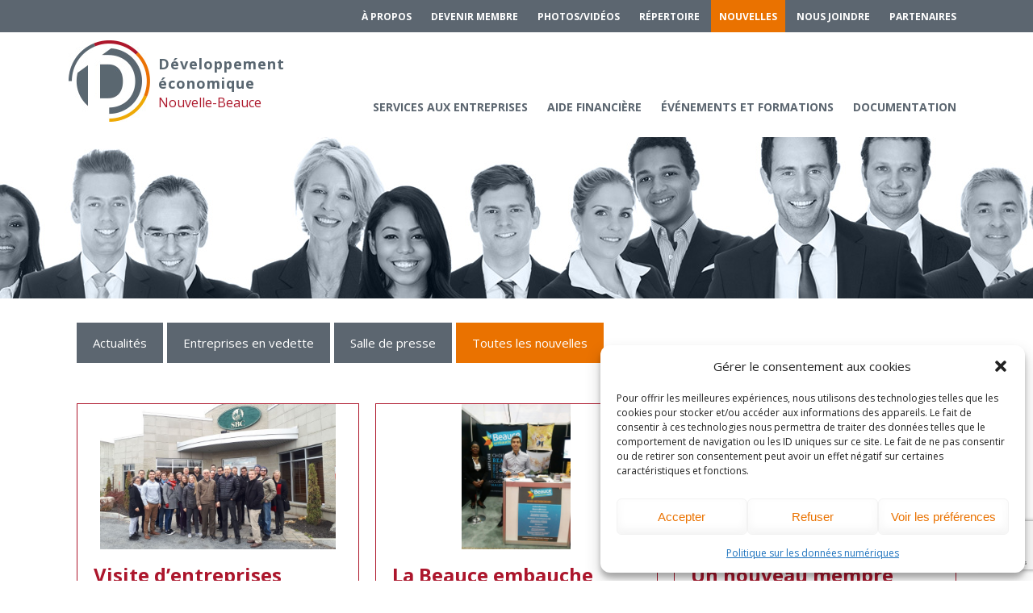

--- FILE ---
content_type: text/html; charset=UTF-8
request_url: https://denb.ca/nouvelles/page/25/
body_size: 16254
content:
<!DOCTYPE html>
<html lang="fr-FR">
<head>
<meta charset="UTF-8">
<meta name="viewport" content="width=device-width, initial-scale=1">
<link rel="profile" href="http://gmpg.org/xfn/11">
	<!-- Google tag (gtag.js) -->
<script type="text/plain" data-service="google-analytics" data-category="statistics" async data-cmplz-src="https://www.googletagmanager.com/gtag/js?id=G-KS2FS7Q5DL"></script>
<script>
  window.dataLayer = window.dataLayer || [];
  function gtag(){dataLayer.push(arguments);}
  gtag('js', new Date());

  gtag('config', 'G-KS2FS7Q5DL');
</script>
<meta name='robots' content='index, follow, max-image-preview:large, max-snippet:-1, max-video-preview:-1' />

	<!-- This site is optimized with the Yoast SEO plugin v26.5 - https://yoast.com/wordpress/plugins/seo/ -->
	<title>Nouvelles - Développement économique Nouvelle-Beauce</title>
	<link rel="canonical" href="https://denb.ca/nouvelles/" />
	<meta property="og:locale" content="fr_FR" />
	<meta property="og:type" content="article" />
	<meta property="og:title" content="Nouvelles - Développement économique Nouvelle-Beauce" />
	<meta property="og:url" content="https://denb.ca/nouvelles/" />
	<meta property="og:site_name" content="Développement économique Nouvelle-Beauce" />
	<meta property="article:modified_time" content="2017-02-09T14:46:16+00:00" />
	<meta property="og:image" content="http://denb.ca/wp-content/uploads/2017/02/DENB_Nouv_COUL.png" />
	<script type="application/ld+json" class="yoast-schema-graph">{"@context":"https://schema.org","@graph":[{"@type":"WebPage","@id":"https://denb.ca/nouvelles/","url":"https://denb.ca/nouvelles/","name":"Nouvelles - Développement économique Nouvelle-Beauce","isPartOf":{"@id":"https://denb.ca/#website"},"datePublished":"2016-10-07T15:18:22+00:00","dateModified":"2017-02-09T14:46:16+00:00","inLanguage":"fr-FR","potentialAction":[{"@type":"ReadAction","target":["https://denb.ca/nouvelles/"]}]},{"@type":"WebSite","@id":"https://denb.ca/#website","url":"https://denb.ca/","name":"Développement économique Nouvelle-Beauce","description":"Développement économique Nouvelle-Beauce est l&#039;organisme à but non lucratif qui est reconnu pour promouvoir le développement économique de la MRC de La Nouvelle-Beauce.","potentialAction":[{"@type":"SearchAction","target":{"@type":"EntryPoint","urlTemplate":"https://denb.ca/?s={search_term_string}"},"query-input":{"@type":"PropertyValueSpecification","valueRequired":true,"valueName":"search_term_string"}}],"inLanguage":"fr-FR"}]}</script>
	<!-- / Yoast SEO plugin. -->


<link rel='dns-prefetch' href='//static.addtoany.com' />
<link rel='dns-prefetch' href='//ajax.googleapis.com' />
<link rel='dns-prefetch' href='//fonts.googleapis.com' />
<link rel='dns-prefetch' href='//maxcdn.bootstrapcdn.com' />
<link rel="alternate" type="application/rss+xml" title="Développement économique Nouvelle-Beauce &raquo; Flux" href="https://denb.ca/feed/" />
<link rel="alternate" type="application/rss+xml" title="Développement économique Nouvelle-Beauce &raquo; Flux des commentaires" href="https://denb.ca/comments/feed/" />
<link rel="alternate" title="oEmbed (JSON)" type="application/json+oembed" href="https://denb.ca/wp-json/oembed/1.0/embed?url=https%3A%2F%2Fdenb.ca%2Fnouvelles%2F" />
<link rel="alternate" title="oEmbed (XML)" type="text/xml+oembed" href="https://denb.ca/wp-json/oembed/1.0/embed?url=https%3A%2F%2Fdenb.ca%2Fnouvelles%2F&#038;format=xml" />
<style id='wp-img-auto-sizes-contain-inline-css' type='text/css'>
img:is([sizes=auto i],[sizes^="auto," i]){contain-intrinsic-size:3000px 1500px}
/*# sourceURL=wp-img-auto-sizes-contain-inline-css */
</style>
<style id='wp-emoji-styles-inline-css' type='text/css'>

	img.wp-smiley, img.emoji {
		display: inline !important;
		border: none !important;
		box-shadow: none !important;
		height: 1em !important;
		width: 1em !important;
		margin: 0 0.07em !important;
		vertical-align: -0.1em !important;
		background: none !important;
		padding: 0 !important;
	}
/*# sourceURL=wp-emoji-styles-inline-css */
</style>
<style id='wp-block-library-inline-css' type='text/css'>
:root{--wp-block-synced-color:#7a00df;--wp-block-synced-color--rgb:122,0,223;--wp-bound-block-color:var(--wp-block-synced-color);--wp-editor-canvas-background:#ddd;--wp-admin-theme-color:#007cba;--wp-admin-theme-color--rgb:0,124,186;--wp-admin-theme-color-darker-10:#006ba1;--wp-admin-theme-color-darker-10--rgb:0,107,160.5;--wp-admin-theme-color-darker-20:#005a87;--wp-admin-theme-color-darker-20--rgb:0,90,135;--wp-admin-border-width-focus:2px}@media (min-resolution:192dpi){:root{--wp-admin-border-width-focus:1.5px}}.wp-element-button{cursor:pointer}:root .has-very-light-gray-background-color{background-color:#eee}:root .has-very-dark-gray-background-color{background-color:#313131}:root .has-very-light-gray-color{color:#eee}:root .has-very-dark-gray-color{color:#313131}:root .has-vivid-green-cyan-to-vivid-cyan-blue-gradient-background{background:linear-gradient(135deg,#00d084,#0693e3)}:root .has-purple-crush-gradient-background{background:linear-gradient(135deg,#34e2e4,#4721fb 50%,#ab1dfe)}:root .has-hazy-dawn-gradient-background{background:linear-gradient(135deg,#faaca8,#dad0ec)}:root .has-subdued-olive-gradient-background{background:linear-gradient(135deg,#fafae1,#67a671)}:root .has-atomic-cream-gradient-background{background:linear-gradient(135deg,#fdd79a,#004a59)}:root .has-nightshade-gradient-background{background:linear-gradient(135deg,#330968,#31cdcf)}:root .has-midnight-gradient-background{background:linear-gradient(135deg,#020381,#2874fc)}:root{--wp--preset--font-size--normal:16px;--wp--preset--font-size--huge:42px}.has-regular-font-size{font-size:1em}.has-larger-font-size{font-size:2.625em}.has-normal-font-size{font-size:var(--wp--preset--font-size--normal)}.has-huge-font-size{font-size:var(--wp--preset--font-size--huge)}.has-text-align-center{text-align:center}.has-text-align-left{text-align:left}.has-text-align-right{text-align:right}.has-fit-text{white-space:nowrap!important}#end-resizable-editor-section{display:none}.aligncenter{clear:both}.items-justified-left{justify-content:flex-start}.items-justified-center{justify-content:center}.items-justified-right{justify-content:flex-end}.items-justified-space-between{justify-content:space-between}.screen-reader-text{border:0;clip-path:inset(50%);height:1px;margin:-1px;overflow:hidden;padding:0;position:absolute;width:1px;word-wrap:normal!important}.screen-reader-text:focus{background-color:#ddd;clip-path:none;color:#444;display:block;font-size:1em;height:auto;left:5px;line-height:normal;padding:15px 23px 14px;text-decoration:none;top:5px;width:auto;z-index:100000}html :where(.has-border-color){border-style:solid}html :where([style*=border-top-color]){border-top-style:solid}html :where([style*=border-right-color]){border-right-style:solid}html :where([style*=border-bottom-color]){border-bottom-style:solid}html :where([style*=border-left-color]){border-left-style:solid}html :where([style*=border-width]){border-style:solid}html :where([style*=border-top-width]){border-top-style:solid}html :where([style*=border-right-width]){border-right-style:solid}html :where([style*=border-bottom-width]){border-bottom-style:solid}html :where([style*=border-left-width]){border-left-style:solid}html :where(img[class*=wp-image-]){height:auto;max-width:100%}:where(figure){margin:0 0 1em}html :where(.is-position-sticky){--wp-admin--admin-bar--position-offset:var(--wp-admin--admin-bar--height,0px)}@media screen and (max-width:600px){html :where(.is-position-sticky){--wp-admin--admin-bar--position-offset:0px}}

/*# sourceURL=wp-block-library-inline-css */
</style><style id='global-styles-inline-css' type='text/css'>
:root{--wp--preset--aspect-ratio--square: 1;--wp--preset--aspect-ratio--4-3: 4/3;--wp--preset--aspect-ratio--3-4: 3/4;--wp--preset--aspect-ratio--3-2: 3/2;--wp--preset--aspect-ratio--2-3: 2/3;--wp--preset--aspect-ratio--16-9: 16/9;--wp--preset--aspect-ratio--9-16: 9/16;--wp--preset--color--black: #000000;--wp--preset--color--cyan-bluish-gray: #abb8c3;--wp--preset--color--white: #ffffff;--wp--preset--color--pale-pink: #f78da7;--wp--preset--color--vivid-red: #cf2e2e;--wp--preset--color--luminous-vivid-orange: #ff6900;--wp--preset--color--luminous-vivid-amber: #fcb900;--wp--preset--color--light-green-cyan: #7bdcb5;--wp--preset--color--vivid-green-cyan: #00d084;--wp--preset--color--pale-cyan-blue: #8ed1fc;--wp--preset--color--vivid-cyan-blue: #0693e3;--wp--preset--color--vivid-purple: #9b51e0;--wp--preset--gradient--vivid-cyan-blue-to-vivid-purple: linear-gradient(135deg,rgb(6,147,227) 0%,rgb(155,81,224) 100%);--wp--preset--gradient--light-green-cyan-to-vivid-green-cyan: linear-gradient(135deg,rgb(122,220,180) 0%,rgb(0,208,130) 100%);--wp--preset--gradient--luminous-vivid-amber-to-luminous-vivid-orange: linear-gradient(135deg,rgb(252,185,0) 0%,rgb(255,105,0) 100%);--wp--preset--gradient--luminous-vivid-orange-to-vivid-red: linear-gradient(135deg,rgb(255,105,0) 0%,rgb(207,46,46) 100%);--wp--preset--gradient--very-light-gray-to-cyan-bluish-gray: linear-gradient(135deg,rgb(238,238,238) 0%,rgb(169,184,195) 100%);--wp--preset--gradient--cool-to-warm-spectrum: linear-gradient(135deg,rgb(74,234,220) 0%,rgb(151,120,209) 20%,rgb(207,42,186) 40%,rgb(238,44,130) 60%,rgb(251,105,98) 80%,rgb(254,248,76) 100%);--wp--preset--gradient--blush-light-purple: linear-gradient(135deg,rgb(255,206,236) 0%,rgb(152,150,240) 100%);--wp--preset--gradient--blush-bordeaux: linear-gradient(135deg,rgb(254,205,165) 0%,rgb(254,45,45) 50%,rgb(107,0,62) 100%);--wp--preset--gradient--luminous-dusk: linear-gradient(135deg,rgb(255,203,112) 0%,rgb(199,81,192) 50%,rgb(65,88,208) 100%);--wp--preset--gradient--pale-ocean: linear-gradient(135deg,rgb(255,245,203) 0%,rgb(182,227,212) 50%,rgb(51,167,181) 100%);--wp--preset--gradient--electric-grass: linear-gradient(135deg,rgb(202,248,128) 0%,rgb(113,206,126) 100%);--wp--preset--gradient--midnight: linear-gradient(135deg,rgb(2,3,129) 0%,rgb(40,116,252) 100%);--wp--preset--font-size--small: 13px;--wp--preset--font-size--medium: 20px;--wp--preset--font-size--large: 36px;--wp--preset--font-size--x-large: 42px;--wp--preset--spacing--20: 0.44rem;--wp--preset--spacing--30: 0.67rem;--wp--preset--spacing--40: 1rem;--wp--preset--spacing--50: 1.5rem;--wp--preset--spacing--60: 2.25rem;--wp--preset--spacing--70: 3.38rem;--wp--preset--spacing--80: 5.06rem;--wp--preset--shadow--natural: 6px 6px 9px rgba(0, 0, 0, 0.2);--wp--preset--shadow--deep: 12px 12px 50px rgba(0, 0, 0, 0.4);--wp--preset--shadow--sharp: 6px 6px 0px rgba(0, 0, 0, 0.2);--wp--preset--shadow--outlined: 6px 6px 0px -3px rgb(255, 255, 255), 6px 6px rgb(0, 0, 0);--wp--preset--shadow--crisp: 6px 6px 0px rgb(0, 0, 0);}:where(.is-layout-flex){gap: 0.5em;}:where(.is-layout-grid){gap: 0.5em;}body .is-layout-flex{display: flex;}.is-layout-flex{flex-wrap: wrap;align-items: center;}.is-layout-flex > :is(*, div){margin: 0;}body .is-layout-grid{display: grid;}.is-layout-grid > :is(*, div){margin: 0;}:where(.wp-block-columns.is-layout-flex){gap: 2em;}:where(.wp-block-columns.is-layout-grid){gap: 2em;}:where(.wp-block-post-template.is-layout-flex){gap: 1.25em;}:where(.wp-block-post-template.is-layout-grid){gap: 1.25em;}.has-black-color{color: var(--wp--preset--color--black) !important;}.has-cyan-bluish-gray-color{color: var(--wp--preset--color--cyan-bluish-gray) !important;}.has-white-color{color: var(--wp--preset--color--white) !important;}.has-pale-pink-color{color: var(--wp--preset--color--pale-pink) !important;}.has-vivid-red-color{color: var(--wp--preset--color--vivid-red) !important;}.has-luminous-vivid-orange-color{color: var(--wp--preset--color--luminous-vivid-orange) !important;}.has-luminous-vivid-amber-color{color: var(--wp--preset--color--luminous-vivid-amber) !important;}.has-light-green-cyan-color{color: var(--wp--preset--color--light-green-cyan) !important;}.has-vivid-green-cyan-color{color: var(--wp--preset--color--vivid-green-cyan) !important;}.has-pale-cyan-blue-color{color: var(--wp--preset--color--pale-cyan-blue) !important;}.has-vivid-cyan-blue-color{color: var(--wp--preset--color--vivid-cyan-blue) !important;}.has-vivid-purple-color{color: var(--wp--preset--color--vivid-purple) !important;}.has-black-background-color{background-color: var(--wp--preset--color--black) !important;}.has-cyan-bluish-gray-background-color{background-color: var(--wp--preset--color--cyan-bluish-gray) !important;}.has-white-background-color{background-color: var(--wp--preset--color--white) !important;}.has-pale-pink-background-color{background-color: var(--wp--preset--color--pale-pink) !important;}.has-vivid-red-background-color{background-color: var(--wp--preset--color--vivid-red) !important;}.has-luminous-vivid-orange-background-color{background-color: var(--wp--preset--color--luminous-vivid-orange) !important;}.has-luminous-vivid-amber-background-color{background-color: var(--wp--preset--color--luminous-vivid-amber) !important;}.has-light-green-cyan-background-color{background-color: var(--wp--preset--color--light-green-cyan) !important;}.has-vivid-green-cyan-background-color{background-color: var(--wp--preset--color--vivid-green-cyan) !important;}.has-pale-cyan-blue-background-color{background-color: var(--wp--preset--color--pale-cyan-blue) !important;}.has-vivid-cyan-blue-background-color{background-color: var(--wp--preset--color--vivid-cyan-blue) !important;}.has-vivid-purple-background-color{background-color: var(--wp--preset--color--vivid-purple) !important;}.has-black-border-color{border-color: var(--wp--preset--color--black) !important;}.has-cyan-bluish-gray-border-color{border-color: var(--wp--preset--color--cyan-bluish-gray) !important;}.has-white-border-color{border-color: var(--wp--preset--color--white) !important;}.has-pale-pink-border-color{border-color: var(--wp--preset--color--pale-pink) !important;}.has-vivid-red-border-color{border-color: var(--wp--preset--color--vivid-red) !important;}.has-luminous-vivid-orange-border-color{border-color: var(--wp--preset--color--luminous-vivid-orange) !important;}.has-luminous-vivid-amber-border-color{border-color: var(--wp--preset--color--luminous-vivid-amber) !important;}.has-light-green-cyan-border-color{border-color: var(--wp--preset--color--light-green-cyan) !important;}.has-vivid-green-cyan-border-color{border-color: var(--wp--preset--color--vivid-green-cyan) !important;}.has-pale-cyan-blue-border-color{border-color: var(--wp--preset--color--pale-cyan-blue) !important;}.has-vivid-cyan-blue-border-color{border-color: var(--wp--preset--color--vivid-cyan-blue) !important;}.has-vivid-purple-border-color{border-color: var(--wp--preset--color--vivid-purple) !important;}.has-vivid-cyan-blue-to-vivid-purple-gradient-background{background: var(--wp--preset--gradient--vivid-cyan-blue-to-vivid-purple) !important;}.has-light-green-cyan-to-vivid-green-cyan-gradient-background{background: var(--wp--preset--gradient--light-green-cyan-to-vivid-green-cyan) !important;}.has-luminous-vivid-amber-to-luminous-vivid-orange-gradient-background{background: var(--wp--preset--gradient--luminous-vivid-amber-to-luminous-vivid-orange) !important;}.has-luminous-vivid-orange-to-vivid-red-gradient-background{background: var(--wp--preset--gradient--luminous-vivid-orange-to-vivid-red) !important;}.has-very-light-gray-to-cyan-bluish-gray-gradient-background{background: var(--wp--preset--gradient--very-light-gray-to-cyan-bluish-gray) !important;}.has-cool-to-warm-spectrum-gradient-background{background: var(--wp--preset--gradient--cool-to-warm-spectrum) !important;}.has-blush-light-purple-gradient-background{background: var(--wp--preset--gradient--blush-light-purple) !important;}.has-blush-bordeaux-gradient-background{background: var(--wp--preset--gradient--blush-bordeaux) !important;}.has-luminous-dusk-gradient-background{background: var(--wp--preset--gradient--luminous-dusk) !important;}.has-pale-ocean-gradient-background{background: var(--wp--preset--gradient--pale-ocean) !important;}.has-electric-grass-gradient-background{background: var(--wp--preset--gradient--electric-grass) !important;}.has-midnight-gradient-background{background: var(--wp--preset--gradient--midnight) !important;}.has-small-font-size{font-size: var(--wp--preset--font-size--small) !important;}.has-medium-font-size{font-size: var(--wp--preset--font-size--medium) !important;}.has-large-font-size{font-size: var(--wp--preset--font-size--large) !important;}.has-x-large-font-size{font-size: var(--wp--preset--font-size--x-large) !important;}
/*# sourceURL=global-styles-inline-css */
</style>

<style id='classic-theme-styles-inline-css' type='text/css'>
/*! This file is auto-generated */
.wp-block-button__link{color:#fff;background-color:#32373c;border-radius:9999px;box-shadow:none;text-decoration:none;padding:calc(.667em + 2px) calc(1.333em + 2px);font-size:1.125em}.wp-block-file__button{background:#32373c;color:#fff;text-decoration:none}
/*# sourceURL=/wp-includes/css/classic-themes.min.css */
</style>
<link rel='stylesheet' id='contact-form-7-css' href='https://denb.ca/wp-content/plugins/contact-form-7/includes/css/styles.css?ver=6.1.4' type='text/css' media='all' />
<link rel='stylesheet' id='event-post-css' href='https://denb.ca/wp-content/plugins/event-post/build/front/front.css?ver=1767848586' type='text/css' media='all' />
<link rel='stylesheet' id='dashicons-css' href='https://denb.ca/wp-includes/css/dashicons.min.css?ver=6.9' type='text/css' media='all' />
<link rel='stylesheet' id='foobox-free-min-css' href='https://denb.ca/wp-content/plugins/foobox-image-lightbox/free/css/foobox.free.min.css?ver=2.7.35' type='text/css' media='all' />
<link rel='stylesheet' id='ye_dynamic-css' href='https://denb.ca/wp-content/plugins/youtube-embed/css/main.min.css?ver=5.4' type='text/css' media='all' />
<link rel='stylesheet' id='cmplz-general-css' href='https://denb.ca/wp-content/plugins/complianz-gdpr/assets/css/cookieblocker.min.css?ver=1762232665' type='text/css' media='all' />
<link rel='stylesheet' id='denb-font-opensans-css' href='//fonts.googleapis.com/css?family=Open+Sans%3A400%2C700%2C800&#038;ver=6.9' type='text/css' media='all' />
<link rel='stylesheet' id='denb-base-css' href='https://denb.ca/wp-content/themes/denb/base.css?ver=6.9' type='text/css' media='all' />
<link rel='stylesheet' id='denb-style-css' href='https://denb.ca/wp-content/themes/denb/style.css?v=1.1199128&#038;ver=6.9' type='text/css' media='all' />
<link rel='stylesheet' id='denb-font-awesome-css' href='https://maxcdn.bootstrapcdn.com/font-awesome/4.5.0/css/font-awesome.min.css?ver=6.9' type='text/css' media='all' />
<link rel='stylesheet' id='eeb-css-frontend-css' href='https://denb.ca/wp-content/plugins/email-encoder-bundle/core/includes/assets/css/style.css?ver=251112-50818' type='text/css' media='all' />
<link rel='stylesheet' id='msl-main-css' href='https://denb.ca/wp-content/plugins/master-slider/public/assets/css/masterslider.main.css?ver=3.11.0' type='text/css' media='all' />
<link rel='stylesheet' id='msl-custom-css' href='https://denb.ca/wp-content/uploads/master-slider/custom.css?ver=50' type='text/css' media='all' />
<link rel='stylesheet' id='addtoany-css' href='https://denb.ca/wp-content/plugins/add-to-any/addtoany.min.css?ver=1.16' type='text/css' media='all' />
<script type="text/javascript" id="addtoany-core-js-before">
/* <![CDATA[ */
window.a2a_config=window.a2a_config||{};a2a_config.callbacks=[];a2a_config.overlays=[];a2a_config.templates={};a2a_localize = {
	Share: "Partager",
	Save: "Enregistrer",
	Subscribe: "S'abonner",
	Email: "E-mail",
	Bookmark: "Marque-page",
	ShowAll: "Montrer tout",
	ShowLess: "Montrer moins",
	FindServices: "Trouver des service(s)",
	FindAnyServiceToAddTo: "Trouver instantan&eacute;ment des services &agrave; ajouter &agrave;",
	PoweredBy: "Propuls&eacute; par",
	ShareViaEmail: "Partager par e-mail",
	SubscribeViaEmail: "S’abonner par e-mail",
	BookmarkInYourBrowser: "Ajouter un signet dans votre navigateur",
	BookmarkInstructions: "Appuyez sur Ctrl+D ou \u2318+D pour mettre cette page en signet",
	AddToYourFavorites: "Ajouter &agrave; vos favoris",
	SendFromWebOrProgram: "Envoyer depuis n’importe quelle adresse e-mail ou logiciel e-mail",
	EmailProgram: "Programme d’e-mail",
	More: "Plus&#8230;",
	ThanksForSharing: "Merci de partager !",
	ThanksForFollowing: "Merci de nous suivre !"
};


//# sourceURL=addtoany-core-js-before
/* ]]> */
</script>
<script type="text/javascript" defer src="https://static.addtoany.com/menu/page.js" id="addtoany-core-js"></script>
<script type="text/javascript" src="https://denb.ca/wp-includes/js/jquery/jquery.min.js?ver=3.7.1" id="jquery-core-js"></script>
<script type="text/javascript" src="https://denb.ca/wp-includes/js/jquery/jquery-migrate.min.js?ver=3.4.1" id="jquery-migrate-js"></script>
<script type="text/javascript" defer src="https://denb.ca/wp-content/plugins/add-to-any/addtoany.min.js?ver=1.1" id="addtoany-jquery-js"></script>
<script type="text/javascript" src="https://ajax.googleapis.com/ajax/libs/jquery/3.1.0/jquery.min.js?ver=6.9" id="denb-jquery-js"></script>
<script type="text/javascript" src="https://denb.ca/wp-content/plugins/email-encoder-bundle/core/includes/assets/js/custom.js?ver=251112-50818" id="eeb-js-frontend-js"></script>
<script type="text/javascript" id="foobox-free-min-js-before">
/* <![CDATA[ */
/* Run FooBox FREE (v2.7.35) */
var FOOBOX = window.FOOBOX = {
	ready: true,
	disableOthers: false,
	o: {wordpress: { enabled: true }, countMessage:'image %index of %total', captions: { dataTitle: ["captionTitle","title"], dataDesc: ["captionDesc","description"] }, rel: '', excludes:'.fbx-link,.nofoobox,.nolightbox,a[href*="pinterest.com/pin/create/button/"]', affiliate : { enabled: false }},
	selectors: [
		".foogallery-container.foogallery-lightbox-foobox", ".foogallery-container.foogallery-lightbox-foobox-free", ".gallery", ".wp-block-gallery", ".wp-caption", ".wp-block-image", "a:has(img[class*=wp-image-])", ".foobox"
	],
	pre: function( $ ){
		// Custom JavaScript (Pre)
		
	},
	post: function( $ ){
		// Custom JavaScript (Post)
		
		// Custom Captions Code
		
	},
	custom: function( $ ){
		// Custom Extra JS
		
	}
};
//# sourceURL=foobox-free-min-js-before
/* ]]> */
</script>
<script type="text/javascript" src="https://denb.ca/wp-content/plugins/foobox-image-lightbox/free/js/foobox.free.min.js?ver=2.7.35" id="foobox-free-min-js"></script>
<link rel="https://api.w.org/" href="https://denb.ca/wp-json/" /><link rel="alternate" title="JSON" type="application/json" href="https://denb.ca/wp-json/wp/v2/pages/19" /><link rel="EditURI" type="application/rsd+xml" title="RSD" href="https://denb.ca/xmlrpc.php?rsd" />
<meta name="generator" content="WordPress 6.9" />
<link rel='shortlink' href='https://denb.ca/?p=19' />
<script>var ms_grabbing_curosr = 'https://denb.ca/wp-content/plugins/master-slider/public/assets/css/common/grabbing.cur', ms_grab_curosr = 'https://denb.ca/wp-content/plugins/master-slider/public/assets/css/common/grab.cur';</script>
<meta name="generator" content="MasterSlider 3.11.0 - Responsive Touch Image Slider | avt.li/msf" />
			<style>.cmplz-hidden {
					display: none !important;
				}</style>
<!-- Meta Pixel Code -->
<script data-service="facebook" data-category="marketing" type="text/plain">
!function(f,b,e,v,n,t,s){if(f.fbq)return;n=f.fbq=function(){n.callMethod?
n.callMethod.apply(n,arguments):n.queue.push(arguments)};if(!f._fbq)f._fbq=n;
n.push=n;n.loaded=!0;n.version='2.0';n.queue=[];t=b.createElement(e);t.async=!0;
t.src=v;s=b.getElementsByTagName(e)[0];s.parentNode.insertBefore(t,s)}(window,
document,'script','https://connect.facebook.net/en_US/fbevents.js');
</script>
<!-- End Meta Pixel Code -->
<script data-service="facebook" data-category="marketing" type="text/plain">var url = window.location.origin + '?ob=open-bridge';
            fbq('set', 'openbridge', '393103138709530', url);
fbq('init', '393103138709530', {}, {
    "agent": "wordpress-6.9-4.1.5"
})</script><script data-service="facebook" data-category="marketing" type="text/plain">
    fbq('track', 'PageView', []);
  </script><link rel="icon" href="https://denb.ca/wp-content/uploads/2017/02/favicon-denb.png" sizes="32x32" />
<link rel="icon" href="https://denb.ca/wp-content/uploads/2017/02/favicon-denb.png" sizes="192x192" />
<link rel="apple-touch-icon" href="https://denb.ca/wp-content/uploads/2017/02/favicon-denb.png" />
<meta name="msapplication-TileImage" content="https://denb.ca/wp-content/uploads/2017/02/favicon-denb.png" />
		<style type="text/css" id="wp-custom-css">
			.footerCol section.col-1, .footerCol section.col-2, .footerCol section.col-3, .footerCol section.col-4 {
    float: left;
    padding: 30px 25px 20px 0!important;
}
.footerCol section.col-2 {
    padding-top: 48px!important;
}		</style>
		<script type="text/plain" data-service="google-analytics" data-category="statistics">
		(function(i,s,o,g,r,a,m){i['GoogleAnalyticsObject']=r;i[r]=i[r]||function(){
		(i[r].q=i[r].q||[]).push(arguments)},i[r].l=1*new Date();a=s.createElement(o),
		m=s.getElementsByTagName(o)[0];a.async=1;a.src=g;m.parentNode.insertBefore(a,m)
		})(window,document,'script','https://www.google-analytics.com/analytics.js','ga');
	
		ga('create', 'UA-91761100-1', 'auto');
		ga('send', 'pageview');
	
	</script></head>

<body data-cmplz=1 class="paged wp-singular page-template page-template-nouvelles page-template-nouvelles-php page page-id-19 paged-25 page-paged-25 wp-theme-denb _masterslider _ms_version_3.11.0 group-blog">
<button class="menu-toggle"><span class="menu-bar"></span></button>
<div class="nav-mobile">
  <div class="menu-principal-container"><ul id="mobile-menu" class="menu"><li id="menu-item-953" class="menu-item menu-item-type-post_type menu-item-object-page menu-item-has-children menu-item-953"><a href="https://denb.ca/services-aux-entreprises/">Services aux entreprises</a>
<ul class="sub-menu">
	<li id="menu-item-5809" class="menu-item menu-item-type-post_type menu-item-object-page menu-item-5809"><a href="https://denb.ca/services-aux-entreprises/innovation-productivite/">Innovation / Productivité</a></li>
	<li id="menu-item-513" class="menu-item menu-item-type-post_type menu-item-object-page menu-item-513"><a href="https://denb.ca/services-aux-entreprises/investir-en-nouvelle-beauce/">Investir en Nouvelle-Beauce</a></li>
	<li id="menu-item-40" class="menu-item menu-item-type-post_type menu-item-object-page menu-item-40"><a href="https://denb.ca/services-aux-entreprises/mentorat-affaires/">Mentorat d’affaires</a></li>
	<li id="menu-item-4205" class="menu-item menu-item-type-post_type menu-item-object-page menu-item-4205"><a href="https://denb.ca/services-aux-entreprises/pro-bono/">Pro Bono</a></li>
	<li id="menu-item-479" class="menu-item menu-item-type-post_type menu-item-object-page menu-item-479"><a href="https://denb.ca/services-aux-entreprises/service-conseil-demarrage/">Services-conseils –  démarrage</a></li>
	<li id="menu-item-500" class="menu-item menu-item-type-post_type menu-item-object-page menu-item-500"><a href="https://denb.ca/services-aux-entreprises/service-conseil-croissance/">Services-conseils – croissance</a></li>
	<li id="menu-item-507" class="menu-item menu-item-type-post_type menu-item-object-page menu-item-507"><a href="https://denb.ca/services-aux-entreprises/service-conseil-releve/">Services-conseils –  relève</a></li>
	<li id="menu-item-7913" class="menu-item menu-item-type-post_type menu-item-object-page menu-item-7913"><a href="https://denb.ca/services-aux-entreprises/accompagnement-rh/">ACCOMPAGNEMENT RH</a></li>
	<li id="menu-item-817" class="menu-item menu-item-type-post_type menu-item-object-page menu-item-817"><a href="https://denb.ca/services-aux-entreprises/zones-et-parc-industriels/">Zones et parcs industriels</a></li>
	<li id="menu-item-7845" class="menu-item menu-item-type-post_type menu-item-object-page menu-item-7845"><a href="https://denb.ca/services-aux-entreprises/tarifs-americains-2/">TARIFS AMÉRICAINS</a></li>
</ul>
</li>
<li id="menu-item-954" class="menu-item menu-item-type-post_type menu-item-object-page menu-item-has-children menu-item-954"><a href="https://denb.ca/aide-financiere/">Aide financière</a>
<ul class="sub-menu">
	<li id="menu-item-949" class="menu-item menu-item-type-post_type menu-item-object-page menu-item-949"><a href="https://denb.ca/aide-financiere/creavenir/">Créavenir</a></li>
	<li id="menu-item-477" class="menu-item menu-item-type-post_type menu-item-object-page menu-item-477"><a href="https://denb.ca/aide-financiere/fonds-locaux-investissement-solidarite/">Fonds locaux d’investissement et de solidarité</a></li>
	<li id="menu-item-5352" class="menu-item menu-item-type-post_type menu-item-object-page menu-item-5352"><a href="https://denb.ca/aide-financiere/futurpreneur/">Futurpreneur</a></li>
	<li id="menu-item-6719" class="menu-item menu-item-type-post_type menu-item-object-page menu-item-6719"><a href="https://denb.ca/aide-financiere/toile-entrepreneuriale/">Toile entrepreneuriale Nouvelle-Beauce</a></li>
</ul>
</li>
<li id="menu-item-38" class="menu-item menu-item-type-post_type menu-item-object-page menu-item-38"><a href="https://denb.ca/evenements-et-formations/">Événements et formations</a></li>
<li id="menu-item-37" class="menu-item menu-item-type-post_type menu-item-object-page menu-item-37"><a href="https://denb.ca/documentation/">Documentation</a></li>
</ul></div></div>
<div id="page" class="site">
	<a class="skip-link screen-reader-text" href="#content">Skip to content</a>
	<header id="masthead" class="site-header" role="banner">
  	<div id="toolbar" class="toolbar">
    	<div class="container">
        <div id="toolbar-navigation" role="navigation" class="toolbar-navigation">
          <div class="menu-menu-toolbar-container"><ul id="toolbar-menu" class="menu"><li id="menu-item-31" class="menu-item menu-item-type-post_type menu-item-object-page menu-item-31"><a href="https://denb.ca/a-propos/">À propos</a></li>
<li id="menu-item-32" class="menu-item menu-item-type-post_type menu-item-object-page menu-item-32"><a href="https://denb.ca/devenir-membre/">Devenir membre</a></li>
<li id="menu-item-1990" class="menu-item menu-item-type-post_type menu-item-object-page menu-item-1990"><a href="https://denb.ca/photos/">Photos/Vidéos</a></li>
<li id="menu-item-34" class="menu-item menu-item-type-post_type menu-item-object-page menu-item-34"><a href="https://denb.ca/repertoires/">Répertoire</a></li>
<li id="menu-item-35" class="menu-item menu-item-type-post_type menu-item-object-page current-menu-item page_item page-item-19 current_page_item menu-item-35"><a href="https://denb.ca/nouvelles/" aria-current="page">Nouvelles</a></li>
<li id="menu-item-36" class="menu-item menu-item-type-post_type menu-item-object-page menu-item-36"><a href="https://denb.ca/nous-joindre/">Nous joindre</a></li>
<li id="menu-item-2050" class="menu-item menu-item-type-post_type menu-item-object-page menu-item-2050"><a href="https://denb.ca/partenaires/">Partenaires</a></li>
</ul></div>        </div><!-- #site-navigation -->
      </div>
    </div>
    <div class="container headerContaineur">
      <div class="site-branding">
                  <a href="https://denb.ca/" rel="home"><div class="conteneurLogo"><img src="https://denb.ca/wp-content/uploads/2016/10/logo-denb.jpg" alt=""></div><div class="conteneurLogo"><span class="site-title">Développement économique <span class="nbStyle">Nouvelle-Beauce</span></span></div></a>
              </div><!-- .site-branding -->
      <nav id="site-navigation" class="main-navigation" role="navigation">
        <div class="menu-principal-container"><ul id="primary-menu" class="menu"><li class="menu-item menu-item-type-post_type menu-item-object-page menu-item-has-children menu-item-953"><a href="https://denb.ca/services-aux-entreprises/">Services aux entreprises</a>
<ul class="sub-menu">
	<li class="menu-item menu-item-type-post_type menu-item-object-page menu-item-5809"><a href="https://denb.ca/services-aux-entreprises/innovation-productivite/">Innovation / Productivité</a></li>
	<li class="menu-item menu-item-type-post_type menu-item-object-page menu-item-513"><a href="https://denb.ca/services-aux-entreprises/investir-en-nouvelle-beauce/">Investir en Nouvelle-Beauce</a></li>
	<li class="menu-item menu-item-type-post_type menu-item-object-page menu-item-40"><a href="https://denb.ca/services-aux-entreprises/mentorat-affaires/">Mentorat d’affaires</a></li>
	<li class="menu-item menu-item-type-post_type menu-item-object-page menu-item-4205"><a href="https://denb.ca/services-aux-entreprises/pro-bono/">Pro Bono</a></li>
	<li class="menu-item menu-item-type-post_type menu-item-object-page menu-item-479"><a href="https://denb.ca/services-aux-entreprises/service-conseil-demarrage/">Services-conseils –  démarrage</a></li>
	<li class="menu-item menu-item-type-post_type menu-item-object-page menu-item-500"><a href="https://denb.ca/services-aux-entreprises/service-conseil-croissance/">Services-conseils – croissance</a></li>
	<li class="menu-item menu-item-type-post_type menu-item-object-page menu-item-507"><a href="https://denb.ca/services-aux-entreprises/service-conseil-releve/">Services-conseils –  relève</a></li>
	<li class="menu-item menu-item-type-post_type menu-item-object-page menu-item-7913"><a href="https://denb.ca/services-aux-entreprises/accompagnement-rh/">ACCOMPAGNEMENT RH</a></li>
	<li class="menu-item menu-item-type-post_type menu-item-object-page menu-item-817"><a href="https://denb.ca/services-aux-entreprises/zones-et-parc-industriels/">Zones et parcs industriels</a></li>
	<li class="menu-item menu-item-type-post_type menu-item-object-page menu-item-7845"><a href="https://denb.ca/services-aux-entreprises/tarifs-americains-2/">TARIFS AMÉRICAINS</a></li>
</ul>
</li>
<li class="menu-item menu-item-type-post_type menu-item-object-page menu-item-has-children menu-item-954"><a href="https://denb.ca/aide-financiere/">Aide financière</a>
<ul class="sub-menu">
	<li class="menu-item menu-item-type-post_type menu-item-object-page menu-item-949"><a href="https://denb.ca/aide-financiere/creavenir/">Créavenir</a></li>
	<li class="menu-item menu-item-type-post_type menu-item-object-page menu-item-477"><a href="https://denb.ca/aide-financiere/fonds-locaux-investissement-solidarite/">Fonds locaux d’investissement et de solidarité</a></li>
	<li class="menu-item menu-item-type-post_type menu-item-object-page menu-item-5352"><a href="https://denb.ca/aide-financiere/futurpreneur/">Futurpreneur</a></li>
	<li class="menu-item menu-item-type-post_type menu-item-object-page menu-item-6719"><a href="https://denb.ca/aide-financiere/toile-entrepreneuriale/">Toile entrepreneuriale Nouvelle-Beauce</a></li>
</ul>
</li>
<li class="menu-item menu-item-type-post_type menu-item-object-page menu-item-38"><a href="https://denb.ca/evenements-et-formations/">Événements et formations</a></li>
<li class="menu-item menu-item-type-post_type menu-item-object-page menu-item-37"><a href="https://denb.ca/documentation/">Documentation</a></li>
</ul></div>      </nav><!-- #site-navigation -->
    </div>
	</header><!-- #masthead -->

	<div id="content" class="site-content">
<div class="entete">
	<div class="enteteNiveau" style="background-image:url(http://denb.ca/wp-content/uploads/2016/10/entete-2niveau.jpg)">
    	<div class="container">
        		    	</div>
  </div>
</div>
<div class="container">
	<div id="primary" class="content-area">
		<main id="main" class="site-main" role="main">
			 <form class="formNouvelle" action="/nouvelles/" method="post">
             <script>
			 function clickFiltre() {
				 $( "#boutonFiltre" ).trigger( "click" );
			 }
			 </script>
             <ul class="filtreNouvelle">
				<li>
                   <input onclick="clickFiltre()" type="radio" name="filtre" id="actualites" value="actualites">
                   <label class="" for="actualites">Actualités</label>
                </li>
                <li>
                   <input onclick="clickFiltre()" type="radio" name="filtre" id="entreprises-en-vedette" value="entreprises-en-vedette">
                   <label class="" for="entreprises-en-vedette">Entreprises en vedette</label>
                </li>
                <li>
                   <input onclick="clickFiltre()" type="radio" name="filtre" id="salle-de-presse" value="salle-de-presse">
                   <label class="" for="salle-de-presse">Salle de presse</label>
                </li>
                <li>
                   <input onclick="clickFiltre()" type="radio" name="filtre" id="tous" value="tous">
                   <label class="courant" for="tous">Toutes les nouvelles</label>
                </li>
              </ul>
              <input id="boutonFiltre" class="boutonFiltre" type="submit" value="Filtrer">
            </form> 
			            
                          
                <!-- the loop -->
                <article class="loopNouvelle">
                    <div class="contenuLoopNouvelle">
                      <div class="conteneurImageArchive"><a href="https://denb.ca/visite-dentreprises-performantes-2018/"><img class="imageConteneur" src="https://denb.ca/wp-content/uploads/2018/10/8fb8604e-b531-4439-847c-b7732f6740a0.jpg"/></a></div>
                      <div class="conteneurTexte"><p class="titreArticle">Visite d’entreprises performantes</p>
                        <p>C’est maintenant une tradition pour les entrepreneurs et les professionnels de La Nouvelle-Beauce d’aller voir ce qui se fait de (&#8228;&#8228;&#8228;)</p>
                      	<a class="lienLoopNouvelle" href="https://denb.ca/visite-dentreprises-performantes-2018/">Voir l'article complet ></a>
                    	</div>
                    </div>
                	</article><article class="loopNouvelle">
                    <div class="contenuLoopNouvelle">
                      <div class="conteneurImageArchive"><a href="https://denb.ca/la-beauce-embauche-etait-presente-au-plus-grand-salon-de-lemploi-jamais-presente-au-quebec/"><img class="imageConteneur" src="https://denb.ca/wp-content/uploads/2018/10/LBE-FNEM_3.jpg"/></a></div>
                      <div class="conteneurTexte"><p class="titreArticle">La Beauce embauche était présente au plus grand salon de l’emploi jamais présenté au Québec!</p>
                        <p>L’équipe de La Beauce embauche a participé à la Foire nationale de l’emploi les 11 et 12 octobre à la (&#8228;&#8228;&#8228;)</p>
                      	<a class="lienLoopNouvelle" href="https://denb.ca/la-beauce-embauche-etait-presente-au-plus-grand-salon-de-lemploi-jamais-presente-au-quebec/">Voir l'article complet ></a>
                    	</div>
                    </div>
                	</article><article class="loopNouvelle">
                    <div class="contenuLoopNouvelle">
                      <div class="conteneurImageArchive"><a href="https://denb.ca/un-nouveau-membre-dans-lequipe-de-denb/"><img class="imageConteneur" src="https://denb.ca/wp-content/uploads/2018/10/maude.jpg"/></a></div>
                      <div class="conteneurTexte"><p class="titreArticle">Un nouveau membre dans l&rsquo;équipe de DENB</p>
                        <p>Mardi, le 9 octobre dernier, DENB accueillait un nouveau membre dans son équipe : Maude Labrecque. Celle-ci agira à titre (&#8228;&#8228;&#8228;)</p>
                      	<a class="lienLoopNouvelle" href="https://denb.ca/un-nouveau-membre-dans-lequipe-de-denb/">Voir l'article complet ></a>
                    	</div>
                    </div>
                	</article><article class="loopNouvelle">
                    <div class="contenuLoopNouvelle">
                      <div class="conteneurImageArchive"><a href="https://denb.ca/une-journee-consacree-a-lindustrie-4-0/"><img class="imageConteneur" src="https://denb.ca/wp-content/uploads/2018/09/APN_Groupe2.jpg"/></a></div>
                      <div class="conteneurTexte"><p class="titreArticle">Une journée consacrée à l&rsquo;industrie 4.0</p>
                        <p>Le 27 septembre dernier, DENB avec un groupe de gens d’affaires de La Nouvelle-Beauce ont eu l’opportunité de visiter l’usine APN (&#8228;&#8228;&#8228;)</p>
                      	<a class="lienLoopNouvelle" href="https://denb.ca/une-journee-consacree-a-lindustrie-4-0/">Voir l'article complet ></a>
                    	</div>
                    </div>
                	</article><article class="loopNouvelle">
                    <div class="contenuLoopNouvelle">
                      <div class="conteneurImageArchive"><a href="https://denb.ca/se-demarquer-pour-lutter-contre-la-penurie-de-main-doeuvre-la-beauce-embauche-en-action/"><img class="imageConteneur" src="https://denb.ca/wp-content/uploads/2018/09/la-beauce-embauche-1.jpg"/></a></div>
                      <div class="conteneurTexte"><p class="titreArticle">Se démarquer pour lutter contre la pénurie de main-d’œuvre, La Beauce embauche en action</p>
                        <p>En lien avec sa mission, La Beauce embauche a reçu les représentants de cinq centres de régionalisation la semaine dernière (&#8228;&#8228;&#8228;)</p>
                      	<a class="lienLoopNouvelle" href="https://denb.ca/se-demarquer-pour-lutter-contre-la-penurie-de-main-doeuvre-la-beauce-embauche-en-action/">Voir l'article complet ></a>
                    	</div>
                    </div>
                	</article><article class="loopNouvelle">
                    <div class="contenuLoopNouvelle">
                      <div class="conteneurImageArchive"><a href="https://denb.ca/programme-recruteur-de-talents/"><img class="imageConteneur" src="https://denb.ca/wp-content/uploads/2018/09/Sans-titre.png"/></a></div>
                      <div class="conteneurTexte"><p class="titreArticle">Programme « Recruteur de talents »</p>
                        <p>Une première cohorte d’entreprises de Chaudière-Appalaches pourra bénéficier du programme « Recruteur de talents » qui se veut un groupe de codéveloppement (&#8228;&#8228;&#8228;)</p>
                      	<a class="lienLoopNouvelle" href="https://denb.ca/programme-recruteur-de-talents/">Voir l'article complet ></a>
                    	</div>
                    </div>
                	</article><!-- end of the loop -->
            	<div class="clear"></div>
                <!-- pagination here -->
                <p class='custom-pagination'><span class='page-numbers page-num'>Page 25 de 32</span> <a class="prev page-numbers" href="https://denb.ca/nouvelles/page/24">Précédent</a>
<a class="page-numbers" href="https://denb.ca/nouvelles/">1</a>
<span class="page-numbers dots">…</span>
<a class="page-numbers" href="https://denb.ca/nouvelles/page/23">23</a>
<a class="page-numbers" href="https://denb.ca/nouvelles/page/24">24</a>
<span aria-current="page" class="page-numbers current">25</span>
<a class="page-numbers" href="https://denb.ca/nouvelles/page/26">26</a>
<a class="page-numbers" href="https://denb.ca/nouvelles/page/27">27</a>
<span class="page-numbers dots">…</span>
<a class="page-numbers" href="https://denb.ca/nouvelles/page/32">32</a>
<a class="next page-numbers" href="https://denb.ca/nouvelles/page/26">Suivant</a></p>            
                          
              		</main><!-- #main -->
	</div><!-- #primary -->
</div><!-- .container -->

	</div><!-- #content -->

	<footer id="colophon" class="site-footer" role="contentinfo">
        <div class="backImageFooter">
            <div class="site-info container">
            	<div class="footerCol">
                	<section id="black-studio-tinymce-5" class="widget-impair widget-premier widget-1 col-1 widget widget_black_studio_tinymce"><div class="textwidget"><p><img class="alignnone size-full wp-image-44 logo-denb-footer" src="http://denb.ca/wp-content/uploads/2016/10/logo_footer_fr.png" alt="logo denb blanc" /></p>
<p><img class="size-full wp-image-4750 aligncenter" src="https://denb.ca/wp-content/uploads/2021/05/logo2-vraiment-beauce-blanc-footer.png" alt="" width="120" height="42" /></p>
</div></section><section id="black-studio-tinymce-2" class="widget-pair widget-2 col-2 widget widget_black_studio_tinymce"><div class="textwidget"><p class="adresse">325-280, boul. Vachon Nord<br />
Sainte-Marie (Québec)<br />
G6E 0H2</p>
<p class="telephone">Tél. : 418 386-1608<br />
Téléc. : 418 387-3199<br />
<a href="javascript:;" data-enc-email="vasb[at]qrao.pn" class="mailto-link" data-wpel-link="ignore"><span id="eeb-479956-748397"></span><script type="text/javascript">(function() {var ml="ebfc.dai%0on4",mi="7;2:8<950;1436",o="";for(var j=0,l=mi.length;j<l;j++) {o+=ml.charAt(mi.charCodeAt(j)-48);}document.getElementById("eeb-479956-748397").innerHTML = decodeURIComponent(o);}());</script><noscript>*protected email*</noscript></a></p>
<p><a href="https://denb.ca/politique-donnees-numeriques/">Politique sur les données numériques</a></p>
<p><a href="https://denb.ca/politique-de-confidentialite/">Politique de confidentialité</a></p>
</div></section><section id="black-studio-tinymce-3" class="widget-impair widget-3 col-3 widget widget_black_studio_tinymce"><div class="textwidget"><p class="titre">Heures d'ouverture</p>
<p>Lundi au jeudi : 8 h 30 à 16 h 30<br />
Vendredi : 8 h 30 à 12 h<br />
<em>fermé entre 12 h et 13 h</em></p>
<p class="titre"><a class="boutonInfolettre" href="http://eepurl.com/dhTHOD" target="_blank" rel="noopener noreferrer">Abonnez-vous à<br />
notre infolettre </a></p>
</div></section><section id="black-studio-tinymce-4" class="widget-pair widget-dernier widget-4 col-4 widget widget_black_studio_tinymce"><div class="textwidget"><p class="titre">Joignez-vous à nous sur les réseaux sociaux!</p>
<p><a class="facebook" href="https://www.facebook.com/D%C3%A9veloppement-%C3%A9conomique-Nouvelle-Beauce-589435087901423/" target="_blank"><i class="fa fa-facebook-official" aria-hidden="true"></i></a><a class="linkedin" href="https://www.linkedin.com/company/d%C3%A9veloppement-%C3%A9conomique-nouvelle-beauce" target="_blank" ><i class="fa fa-linkedin-square" aria-hidden="true"></i></a><a class="instagram" href="https://www.instagram.com/denb_inc/" target="_blank" ><i class="fa fa-instagram" aria-hidden="true"></i></a><a class="youtube" href="https://www.youtube.com/user/CLDNouvelleBeauce" target="_blank" ><i class="fa fa-youtube-square" aria-hidden="true"></i></a><a class="twitter" href="https://twitter.com/Le_INC_en_tete" target="_blank" ><i class="fa fa-twitter-square" aria-hidden="true"></i></a></p>
<p class="boutonMembre"><a href="http://denb.ca/devenir-membre/">Devenez membre</a></p>
<p>
</div></section>                </div>
                <div class="clear"></div>
                <div class="ImagoTag">
                <a class="footer-designer" href="http://goimago.com" rel="designer" target="_blank"><span class="footer-designer-txt">Une réalisation de Ima<span class="go">go</span> communication</span></a>
                </div>
            </div><!-- .site-info -->
        </div>
	</footer><!-- #colophon -->
</div><!-- #page -->

<script type="speculationrules">
{"prefetch":[{"source":"document","where":{"and":[{"href_matches":"/*"},{"not":{"href_matches":["/wp-*.php","/wp-admin/*","/wp-content/uploads/*","/wp-content/*","/wp-content/plugins/*","/wp-content/themes/denb/*","/*\\?(.+)"]}},{"not":{"selector_matches":"a[rel~=\"nofollow\"]"}},{"not":{"selector_matches":".no-prefetch, .no-prefetch a"}}]},"eagerness":"conservative"}]}
</script>

<!-- Consent Management powered by Complianz | GDPR/CCPA Cookie Consent https://wordpress.org/plugins/complianz-gdpr -->
<div id="cmplz-cookiebanner-container"><div class="cmplz-cookiebanner cmplz-hidden banner-1 bottom-right-view-preferences optout cmplz-bottom-right cmplz-categories-type-view-preferences" aria-modal="true" data-nosnippet="true" role="dialog" aria-live="polite" aria-labelledby="cmplz-header-1-optout" aria-describedby="cmplz-message-1-optout">
	<div class="cmplz-header">
		<div class="cmplz-logo"></div>
		<div class="cmplz-title" id="cmplz-header-1-optout">Gérer le consentement aux cookies</div>
		<div class="cmplz-close" tabindex="0" role="button" aria-label="Fermer la boîte de dialogue">
			<svg aria-hidden="true" focusable="false" data-prefix="fas" data-icon="times" class="svg-inline--fa fa-times fa-w-11" role="img" xmlns="http://www.w3.org/2000/svg" viewBox="0 0 352 512"><path fill="currentColor" d="M242.72 256l100.07-100.07c12.28-12.28 12.28-32.19 0-44.48l-22.24-22.24c-12.28-12.28-32.19-12.28-44.48 0L176 189.28 75.93 89.21c-12.28-12.28-32.19-12.28-44.48 0L9.21 111.45c-12.28 12.28-12.28 32.19 0 44.48L109.28 256 9.21 356.07c-12.28 12.28-12.28 32.19 0 44.48l22.24 22.24c12.28 12.28 32.2 12.28 44.48 0L176 322.72l100.07 100.07c12.28 12.28 32.2 12.28 44.48 0l22.24-22.24c12.28-12.28 12.28-32.19 0-44.48L242.72 256z"></path></svg>
		</div>
	</div>

	<div class="cmplz-divider cmplz-divider-header"></div>
	<div class="cmplz-body">
		<div class="cmplz-message" id="cmplz-message-1-optout">Pour offrir les meilleures expériences, nous utilisons des technologies telles que les cookies pour stocker et/ou accéder aux informations des appareils. Le fait de consentir à ces technologies nous permettra de traiter des données telles que le comportement de navigation ou les ID uniques sur ce site. Le fait de ne pas consentir ou de retirer son consentement peut avoir un effet négatif sur certaines caractéristiques et fonctions.</div>
		<!-- categories start -->
		<div class="cmplz-categories">
			<details class="cmplz-category cmplz-functional" >
				<summary>
						<span class="cmplz-category-header">
							<span class="cmplz-category-title">Fonctionnel</span>
							<span class='cmplz-always-active'>
								<span class="cmplz-banner-checkbox">
									<input type="checkbox"
										   id="cmplz-functional-optout"
										   data-category="cmplz_functional"
										   class="cmplz-consent-checkbox cmplz-functional"
										   size="40"
										   value="1"/>
									<label class="cmplz-label" for="cmplz-functional-optout"><span class="screen-reader-text">Fonctionnel</span></label>
								</span>
								Toujours activé							</span>
							<span class="cmplz-icon cmplz-open">
								<svg xmlns="http://www.w3.org/2000/svg" viewBox="0 0 448 512"  height="18" ><path d="M224 416c-8.188 0-16.38-3.125-22.62-9.375l-192-192c-12.5-12.5-12.5-32.75 0-45.25s32.75-12.5 45.25 0L224 338.8l169.4-169.4c12.5-12.5 32.75-12.5 45.25 0s12.5 32.75 0 45.25l-192 192C240.4 412.9 232.2 416 224 416z"/></svg>
							</span>
						</span>
				</summary>
				<div class="cmplz-description">
					<span class="cmplz-description-functional">Le stockage ou l’accès technique est strictement nécessaire dans la finalité d’intérêt légitime de permettre l’utilisation d’un service spécifique explicitement demandé par l’abonné ou l’internaute, ou dans le seul but d’effectuer la transmission d’une communication sur un réseau de communications électroniques.</span>
				</div>
			</details>

			<details class="cmplz-category cmplz-preferences" >
				<summary>
						<span class="cmplz-category-header">
							<span class="cmplz-category-title">Préférences</span>
							<span class="cmplz-banner-checkbox">
								<input type="checkbox"
									   id="cmplz-preferences-optout"
									   data-category="cmplz_preferences"
									   class="cmplz-consent-checkbox cmplz-preferences"
									   size="40"
									   value="1"/>
								<label class="cmplz-label" for="cmplz-preferences-optout"><span class="screen-reader-text">Préférences</span></label>
							</span>
							<span class="cmplz-icon cmplz-open">
								<svg xmlns="http://www.w3.org/2000/svg" viewBox="0 0 448 512"  height="18" ><path d="M224 416c-8.188 0-16.38-3.125-22.62-9.375l-192-192c-12.5-12.5-12.5-32.75 0-45.25s32.75-12.5 45.25 0L224 338.8l169.4-169.4c12.5-12.5 32.75-12.5 45.25 0s12.5 32.75 0 45.25l-192 192C240.4 412.9 232.2 416 224 416z"/></svg>
							</span>
						</span>
				</summary>
				<div class="cmplz-description">
					<span class="cmplz-description-preferences">Le stockage ou l’accès technique est nécessaire dans la finalité d’intérêt légitime de stocker des préférences qui ne sont pas demandées par l’abonné ou la personne utilisant le service.</span>
				</div>
			</details>

			<details class="cmplz-category cmplz-statistics" >
				<summary>
						<span class="cmplz-category-header">
							<span class="cmplz-category-title">Statistiques</span>
							<span class="cmplz-banner-checkbox">
								<input type="checkbox"
									   id="cmplz-statistics-optout"
									   data-category="cmplz_statistics"
									   class="cmplz-consent-checkbox cmplz-statistics"
									   size="40"
									   value="1"/>
								<label class="cmplz-label" for="cmplz-statistics-optout"><span class="screen-reader-text">Statistiques</span></label>
							</span>
							<span class="cmplz-icon cmplz-open">
								<svg xmlns="http://www.w3.org/2000/svg" viewBox="0 0 448 512"  height="18" ><path d="M224 416c-8.188 0-16.38-3.125-22.62-9.375l-192-192c-12.5-12.5-12.5-32.75 0-45.25s32.75-12.5 45.25 0L224 338.8l169.4-169.4c12.5-12.5 32.75-12.5 45.25 0s12.5 32.75 0 45.25l-192 192C240.4 412.9 232.2 416 224 416z"/></svg>
							</span>
						</span>
				</summary>
				<div class="cmplz-description">
					<span class="cmplz-description-statistics">Le stockage ou l’accès technique qui est utilisé exclusivement à des fins statistiques.</span>
					<span class="cmplz-description-statistics-anonymous">Le stockage ou l’accès technique qui est utilisé exclusivement dans des finalités statistiques anonymes. En l’absence d’une assignation à comparaître, d’une conformité volontaire de la part de votre fournisseur d’accès à internet ou d’enregistrements supplémentaires provenant d’une tierce partie, les informations stockées ou extraites à cette seule fin ne peuvent généralement pas être utilisées pour vous identifier.</span>
				</div>
			</details>
			<details class="cmplz-category cmplz-marketing" >
				<summary>
						<span class="cmplz-category-header">
							<span class="cmplz-category-title">Marketing</span>
							<span class="cmplz-banner-checkbox">
								<input type="checkbox"
									   id="cmplz-marketing-optout"
									   data-category="cmplz_marketing"
									   class="cmplz-consent-checkbox cmplz-marketing"
									   size="40"
									   value="1"/>
								<label class="cmplz-label" for="cmplz-marketing-optout"><span class="screen-reader-text">Marketing</span></label>
							</span>
							<span class="cmplz-icon cmplz-open">
								<svg xmlns="http://www.w3.org/2000/svg" viewBox="0 0 448 512"  height="18" ><path d="M224 416c-8.188 0-16.38-3.125-22.62-9.375l-192-192c-12.5-12.5-12.5-32.75 0-45.25s32.75-12.5 45.25 0L224 338.8l169.4-169.4c12.5-12.5 32.75-12.5 45.25 0s12.5 32.75 0 45.25l-192 192C240.4 412.9 232.2 416 224 416z"/></svg>
							</span>
						</span>
				</summary>
				<div class="cmplz-description">
					<span class="cmplz-description-marketing">Le stockage ou l’accès technique est nécessaire pour créer des profils d’internautes afin d’envoyer des publicités, ou pour suivre l’internaute sur un site web ou sur plusieurs sites web ayant des finalités marketing similaires.</span>
				</div>
			</details>
		</div><!-- categories end -->
			</div>

	<div class="cmplz-links cmplz-information">
		<ul>
			<li><a class="cmplz-link cmplz-manage-options cookie-statement" href="#" data-relative_url="#cmplz-manage-consent-container">Gérer les options</a></li>
			<li><a class="cmplz-link cmplz-manage-third-parties cookie-statement" href="#" data-relative_url="#cmplz-cookies-overview">Gérer les services</a></li>
			<li><a class="cmplz-link cmplz-manage-vendors tcf cookie-statement" href="#" data-relative_url="#cmplz-tcf-wrapper">Gérer {vendor_count} fournisseurs</a></li>
			<li><a class="cmplz-link cmplz-external cmplz-read-more-purposes tcf" target="_blank" rel="noopener noreferrer nofollow" href="https://cookiedatabase.org/tcf/purposes/" aria-label="Read more about TCF purposes on Cookie Database">En savoir plus sur ces finalités</a></li>
		</ul>
			</div>

	<div class="cmplz-divider cmplz-footer"></div>

	<div class="cmplz-buttons">
		<button class="cmplz-btn cmplz-accept">Accepter</button>
		<button class="cmplz-btn cmplz-deny">Refuser</button>
		<button class="cmplz-btn cmplz-view-preferences">Voir les préférences</button>
		<button class="cmplz-btn cmplz-save-preferences">Enregistrer les préférences</button>
		<a class="cmplz-btn cmplz-manage-options tcf cookie-statement" href="#" data-relative_url="#cmplz-manage-consent-container">Voir les préférences</a>
			</div>

	
	<div class="cmplz-documents cmplz-links">
		<ul>
			<li><a class="cmplz-link cookie-statement" href="#" data-relative_url="">{title}</a></li>
			<li><a class="cmplz-link privacy-statement" href="#" data-relative_url="">{title}</a></li>
			<li><a class="cmplz-link impressum" href="#" data-relative_url="">{title}</a></li>
		</ul>
			</div>
</div>
</div>
					<div id="cmplz-manage-consent" data-nosnippet="true"><button class="cmplz-btn cmplz-hidden cmplz-manage-consent manage-consent-1">Gérer le consentement</button>

</div>    <!-- Meta Pixel Event Code -->
    <script type='text/javascript'>
        document.addEventListener( 'wpcf7mailsent', function( event ) {
        if( "fb_pxl_code" in event.detail.apiResponse){
            eval(event.detail.apiResponse.fb_pxl_code);
        }
        }, false );
    </script>
    <!-- End Meta Pixel Event Code -->
        <div id='fb-pxl-ajax-code'></div><script type="text/javascript" id="event-post-js-before">
/* <![CDATA[ */
var EventPost = EventPost || {}; EventPost.front={"scripts":{"map":"https:\/\/denb.ca\/wp-content\/plugins\/event-post\/build\/map\/event-map.js"},"imgpath":"https:\/\/denb.ca\/wp-content\/plugins\/event-post\/img\/","maptiles":{"de&#102;&#97;&#117;l&#116;&#64;&#111;&#115;&#109;&#46;o&#114;&#103;":{"name":"Open Street Map","id":"d&#101;&#102;&#97;&#117;lt&#64;o&#115;m&#46;&#111;rg","urls":["https:\/\/a.tile.openstreetmap.org\/{z}\/{x}\/{y}.png","https:\/\/b.tile.openstreetmap.org\/{z}\/{x}\/{y}.png","https:\/\/c.tile.openstreetmap.org\/{z}\/{x}\/{y}.png"],"attribution":"&copy; <a href=\"\/copyright\">OpenStreetMap<\/a>."},"OpenCycleMap":{"name":"Open Cycle Map","id":"OpenCycleMap","urls":["http:\/\/a.tile.opencyclemap.org\/cycle\/{z}\/{x}\/{y}.png","http:\/\/b.tile.opencyclemap.org\/cycle\/{z}\/{x}\/{y}.png","http:\/\/c.tile.opencyclemap.org\/cycle\/{z}\/{x}\/{y}.png"],"api_param":"apikey","attribution":"&copy; <a href=\"\/copyright\">OpenStreetMap<\/a>. Tiles courtesy of <a href=\"http:\/\/www.thunderforest.com\/\" target=\"_blank\">Andy Allan<\/a>"},"hot":{"name":"Humanitarian","id":"hot","urls":["https:\/\/tile-a.openstreetmap.fr\/hot\/{z}\/{x}\/{y}.png","https:\/\/tile-b.openstreetmap.fr\/hot\/{z}\/{x}\/{y}.png","https:\/\/tile-c.openstreetmap.fr\/hot\/{z}\/{x}\/{y}.png"],"attribution":"&copy; <a href=\"\/copyright\">OpenStreetMap<\/a>."},"mapquest":{"name":"Map Quest","id":"mapquest","urls":["http:\/\/otile1.mqcdn.com\/tiles\/1.0.0\/osm\/{z}\/{x}\/{y}.png","http:\/\/otile2.mqcdn.com\/tiles\/1.0.0\/osm\/{z}\/{x}\/{y}.png","http:\/\/otile3.mqcdn.com\/tiles\/1.0.0\/osm\/{z}\/{x}\/{y}.png"],"attribution":""},"osmfr":{"name":"OSM-fr","id":"osmfr","urls":["https:\/\/a.tile.openstreetmap.fr\/osmfr\/{z}\/{x}\/{y}.png","https:\/\/b.tile.openstreetmap.fr\/osmfr\/{z}\/{x}\/{y}.png","https:\/\/c.tile.openstreetmap.fr\/osmfr\/{z}\/{x}\/{y}.png"],"attribution":"&copy; <a href=\"\/copyright\">OpenStreetMap<\/a>."},"etalab":{"name":"Etalab","id":"etalab","urls":["https:\/\/openmaptiles.geo.data.gouv.fr\/data\/france-vector\/{z}\/{x}\/{y}.pbf","https:\/\/b.tile.openstreetmap.fr\/osmfr\/{z}\/{x}\/{y}.png","https:\/\/c.tile.openstreetmap.fr\/osmfr\/{z}\/{x}\/{y}.png"],"attribution":"&copy; <a href=\"\/copyright\">OpenStreetMap<\/a>."},"2u":{"name":"2u","id":"2u","urls":["http:\/\/a.layers.openstreetmap.fr\/2u\/{z}\/{x}\/{y}.png","http:\/\/b.layers.openstreetmap.fr\/2u\/{z}\/{x}\/{y}.png","http:\/\/c.layers.openstreetmap.fr\/2u\/{z}\/{x}\/{y}.png"],"attribution":"&copy; <a href=\"\/copyright\">OpenStreetMap<\/a>."},"satelite":{"name":"Satelite","id":"satelite","urls":["http:\/\/otile1-s.mqcdn.com\/tiles\/1.0.0\/sat\/{z}\/{x}\/{y}.jpg","http:\/\/otile2-s.mqcdn.com\/tiles\/1.0.0\/sat\/{z}\/{x}\/{y}.jpg","http:\/\/otile3-s.mqcdn.com\/tiles\/1.0.0\/sat\/{z}\/{x}\/{y}.jpg"],"attribution":""},"toner":{"name":"Toner by Stamen","id":"toner","urls":["http:\/\/a.tile.stamen.com\/toner\/{z}\/{x}\/{y}.png","http:\/\/b.tile.stamen.com\/toner\/{z}\/{x}\/{y}.png","http:\/\/c.tile.stamen.com\/toner\/{z}\/{x}\/{y}.png"],"attribution":"Map tiles by <a href=\"http:\/\/stamen.com\">Stamen Design<\/a>, under <a href=\"http:\/\/creativecommons.org\/licenses\/by\/3.0\">CC BY 3.0<\/a>. Data by <a href=\"http:\/\/openstreetmap.org\">OpenStreetMap<\/a>, under <a href=\"http:\/\/www.openstreetmap.org\/copyright\">ODbL<\/a>."},"positron":{"name":"Positron","id":"positron","urls":["http:\/\/a.basemaps.cartocdn.com\/light_all\/{z}\/{x}\/{y}.png","http:\/\/b.basemaps.cartocdn.com\/light_all\/{z}\/{x}\/{y}.png","http:\/\/b.basemaps.cartocdn.com\/light_all\/{z}\/{x}\/{y}.png"],"urls_retina":["http:\/\/a.basemaps.cartocdn.com\/light_all\/{z}\/{x}\/{y}@2x.png","http:\/\/b.basemaps.cartocdn.com\/light_all\/{z}\/{x}\/{y}@2x.png","http:\/\/b.basemaps.cartocdn.com\/light_all\/{z}\/{x}\/{y}@2x.png"],"attribution":"&copy; <a href=\"http:\/\/www.openstreetmap.org\/copyright\">OpenStreetMap<\/a> contributors, &copy; <a href=\"https:\/\/carto.com\/attributions\">CARTO<\/a>"},"darkmatter":{"name":"Dark matter","id":"darkmatter","urls":[" http:\/\/a.basemaps.cartocdn.com\/dark_all\/{z}\/{x}\/{y}.png"," http:\/\/b.basemaps.cartocdn.com\/dark_all\/{z}\/{x}\/{y}.png"," http:\/\/c.basemaps.cartocdn.com\/dark_all\/{z}\/{x}\/{y}.png"],"urls_retina":[" http:\/\/a.basemaps.cartocdn.com\/dark_all\/{z}\/{x}\/{y}@2x.png"," http:\/\/b.basemaps.cartocdn.com\/dark_all\/{z}\/{x}\/{y}@2x.png"," http:\/\/c.basemaps.cartocdn.com\/dark_all\/{z}\/{x}\/{y}@2x.png"],"attribution":"&copy; <a href=\"http:\/\/www.openstreetmap.org\/copyright\">OpenStreetMap<\/a> contributors, &copy; <a href=\"https:\/\/carto.com\/attributions\">CARTO<\/a>"}},"defaulttile":"&#100;efa&#117;&#108;t&#64;osm&#46;o&#114;g","zoom":"12","ajaxurl":"https:\/\/denb.ca\/wp-admin\/admin-ajax.php","map_interactions":{"DragRotate":"Glisser tourner","DoubleClickZoom":"Zoom au double clic","DragPan":"Glisser d\u00e9placer","PinchRotate":"Rotation multi-touche","PinchZoom":"Zoom multi-touche","KeyboardPan":"D\u00e9placement au clavier","KeyboardZoom":"Zoom au clavier","MouseWheelZoom":"Zoom \u00e0 la molette","DragZoom":"Zoom \u00e0 la s\u00e9lection"}}
//# sourceURL=event-post-js-before
/* ]]> */
</script>
<script type="text/javascript" src="https://denb.ca/wp-content/plugins/event-post/build/front/front.js?ver=1767848586" id="event-post-js"></script>
<script type="text/javascript" src="https://denb.ca/wp-includes/js/dist/hooks.min.js?ver=dd5603f07f9220ed27f1" id="wp-hooks-js"></script>
<script type="text/javascript" src="https://denb.ca/wp-includes/js/dist/i18n.min.js?ver=c26c3dc7bed366793375" id="wp-i18n-js"></script>
<script type="text/javascript" id="wp-i18n-js-after">
/* <![CDATA[ */
wp.i18n.setLocaleData( { 'text direction\u0004ltr': [ 'ltr' ] } );
//# sourceURL=wp-i18n-js-after
/* ]]> */
</script>
<script type="text/javascript" src="https://denb.ca/wp-content/plugins/contact-form-7/includes/swv/js/index.js?ver=6.1.4" id="swv-js"></script>
<script type="text/javascript" id="contact-form-7-js-translations">
/* <![CDATA[ */
( function( domain, translations ) {
	var localeData = translations.locale_data[ domain ] || translations.locale_data.messages;
	localeData[""].domain = domain;
	wp.i18n.setLocaleData( localeData, domain );
} )( "contact-form-7", {"translation-revision-date":"2025-02-06 12:02:14+0000","generator":"GlotPress\/4.0.1","domain":"messages","locale_data":{"messages":{"":{"domain":"messages","plural-forms":"nplurals=2; plural=n > 1;","lang":"fr"},"This contact form is placed in the wrong place.":["Ce formulaire de contact est plac\u00e9 dans un mauvais endroit."],"Error:":["Erreur\u00a0:"]}},"comment":{"reference":"includes\/js\/index.js"}} );
//# sourceURL=contact-form-7-js-translations
/* ]]> */
</script>
<script type="text/javascript" id="contact-form-7-js-before">
/* <![CDATA[ */
var wpcf7 = {
    "api": {
        "root": "https:\/\/denb.ca\/wp-json\/",
        "namespace": "contact-form-7\/v1"
    }
};
//# sourceURL=contact-form-7-js-before
/* ]]> */
</script>
<script type="text/javascript" src="https://denb.ca/wp-content/plugins/contact-form-7/includes/js/index.js?ver=6.1.4" id="contact-form-7-js"></script>
<script type="text/javascript" src="https://denb.ca/wp-content/themes/denb/js/menu.js?ver=20170220" id="denb-nav-mobile-js"></script>
<script type="text/javascript" src="https://denb.ca/wp-content/themes/denb/js/custom.js?ver=20170216" id="denb-custom-js"></script>
<script type="text/javascript" src="https://denb.ca/wp-content/themes/denb/js/navigation.js?ver=20151215" id="denb-navigation-js"></script>
<script type="text/javascript" src="https://denb.ca/wp-content/themes/denb/js/skip-link-focus-fix.js?ver=20151215" id="denb-skip-link-focus-fix-js"></script>
<script type="text/javascript" id="eeb-js-ajax-ef-js-extra">
/* <![CDATA[ */
var eeb_ef = {"ajaxurl":"https://denb.ca/wp-admin/admin-ajax.php","security":"7497e64697"};
//# sourceURL=eeb-js-ajax-ef-js-extra
/* ]]> */
</script>
<script type="text/javascript" src="https://denb.ca/wp-content/plugins/email-encoder-bundle/core/includes/assets/js/encoder-form.js?ver=251112-50818" id="eeb-js-ajax-ef-js"></script>
<script type="text/javascript" src="https://www.google.com/recaptcha/api.js?render=6LeqlV0qAAAAAH-bzNtIlQmC5QwDlePZXLWvsUVC&amp;ver=3.0" id="google-recaptcha-js"></script>
<script type="text/javascript" src="https://denb.ca/wp-includes/js/dist/vendor/wp-polyfill.min.js?ver=3.15.0" id="wp-polyfill-js"></script>
<script type="text/javascript" id="wpcf7-recaptcha-js-before">
/* <![CDATA[ */
var wpcf7_recaptcha = {
    "sitekey": "6LeqlV0qAAAAAH-bzNtIlQmC5QwDlePZXLWvsUVC",
    "actions": {
        "homepage": "homepage",
        "contactform": "contactform"
    }
};
//# sourceURL=wpcf7-recaptcha-js-before
/* ]]> */
</script>
<script type="text/javascript" src="https://denb.ca/wp-content/plugins/contact-form-7/modules/recaptcha/index.js?ver=6.1.4" id="wpcf7-recaptcha-js"></script>
<script type="text/javascript" id="cmplz-cookiebanner-js-extra">
/* <![CDATA[ */
var complianz = {"prefix":"cmplz_","user_banner_id":"1","set_cookies":[],"block_ajax_content":"","banner_version":"13","version":"7.4.3","store_consent":"","do_not_track_enabled":"","consenttype":"optout","region":"ca","geoip":"","dismiss_timeout":"","disable_cookiebanner":"","soft_cookiewall":"","dismiss_on_scroll":"","cookie_expiry":"365","url":"https://denb.ca/wp-json/complianz/v1/","locale":"lang=fr&locale=fr_FR","set_cookies_on_root":"","cookie_domain":"","current_policy_id":"13","cookie_path":"/","categories":{"statistics":"statistiques","marketing":"marketing"},"tcf_active":"","placeholdertext":"Cliquez pour accepter les cookies {category} et activer ce contenu","css_file":"https://denb.ca/wp-content/uploads/complianz/css/banner-{banner_id}-{type}.css?v=13","page_links":{"ca":{"cookie-statement":{"title":"","url":"http://denb.ca/un-monde-de-possibilites-vous-attend-a-la-toute-1re-edition-du-salon-robotique-automatisation/salon-ra-image-share-facebook-1/"},"privacy-statement":{"title":"Politique sur les donn\u00e9es num\u00e9riques","url":"http://denb.ca/politique-donnees-numeriques/"}}},"tm_categories":"","forceEnableStats":"","preview":"","clean_cookies":"","aria_label":"Cliquez pour accepter les cookies {category} et activer ce contenu"};
//# sourceURL=cmplz-cookiebanner-js-extra
/* ]]> */
</script>
<script defer type="text/javascript" src="https://denb.ca/wp-content/plugins/complianz-gdpr/cookiebanner/js/complianz.min.js?ver=1762232665" id="cmplz-cookiebanner-js"></script>
<script id="wp-emoji-settings" type="application/json">
{"baseUrl":"https://s.w.org/images/core/emoji/17.0.2/72x72/","ext":".png","svgUrl":"https://s.w.org/images/core/emoji/17.0.2/svg/","svgExt":".svg","source":{"concatemoji":"https://denb.ca/wp-includes/js/wp-emoji-release.min.js?ver=6.9"}}
</script>
<script type="module">
/* <![CDATA[ */
/*! This file is auto-generated */
const a=JSON.parse(document.getElementById("wp-emoji-settings").textContent),o=(window._wpemojiSettings=a,"wpEmojiSettingsSupports"),s=["flag","emoji"];function i(e){try{var t={supportTests:e,timestamp:(new Date).valueOf()};sessionStorage.setItem(o,JSON.stringify(t))}catch(e){}}function c(e,t,n){e.clearRect(0,0,e.canvas.width,e.canvas.height),e.fillText(t,0,0);t=new Uint32Array(e.getImageData(0,0,e.canvas.width,e.canvas.height).data);e.clearRect(0,0,e.canvas.width,e.canvas.height),e.fillText(n,0,0);const a=new Uint32Array(e.getImageData(0,0,e.canvas.width,e.canvas.height).data);return t.every((e,t)=>e===a[t])}function p(e,t){e.clearRect(0,0,e.canvas.width,e.canvas.height),e.fillText(t,0,0);var n=e.getImageData(16,16,1,1);for(let e=0;e<n.data.length;e++)if(0!==n.data[e])return!1;return!0}function u(e,t,n,a){switch(t){case"flag":return n(e,"\ud83c\udff3\ufe0f\u200d\u26a7\ufe0f","\ud83c\udff3\ufe0f\u200b\u26a7\ufe0f")?!1:!n(e,"\ud83c\udde8\ud83c\uddf6","\ud83c\udde8\u200b\ud83c\uddf6")&&!n(e,"\ud83c\udff4\udb40\udc67\udb40\udc62\udb40\udc65\udb40\udc6e\udb40\udc67\udb40\udc7f","\ud83c\udff4\u200b\udb40\udc67\u200b\udb40\udc62\u200b\udb40\udc65\u200b\udb40\udc6e\u200b\udb40\udc67\u200b\udb40\udc7f");case"emoji":return!a(e,"\ud83e\u1fac8")}return!1}function f(e,t,n,a){let r;const o=(r="undefined"!=typeof WorkerGlobalScope&&self instanceof WorkerGlobalScope?new OffscreenCanvas(300,150):document.createElement("canvas")).getContext("2d",{willReadFrequently:!0}),s=(o.textBaseline="top",o.font="600 32px Arial",{});return e.forEach(e=>{s[e]=t(o,e,n,a)}),s}function r(e){var t=document.createElement("script");t.src=e,t.defer=!0,document.head.appendChild(t)}a.supports={everything:!0,everythingExceptFlag:!0},new Promise(t=>{let n=function(){try{var e=JSON.parse(sessionStorage.getItem(o));if("object"==typeof e&&"number"==typeof e.timestamp&&(new Date).valueOf()<e.timestamp+604800&&"object"==typeof e.supportTests)return e.supportTests}catch(e){}return null}();if(!n){if("undefined"!=typeof Worker&&"undefined"!=typeof OffscreenCanvas&&"undefined"!=typeof URL&&URL.createObjectURL&&"undefined"!=typeof Blob)try{var e="postMessage("+f.toString()+"("+[JSON.stringify(s),u.toString(),c.toString(),p.toString()].join(",")+"));",a=new Blob([e],{type:"text/javascript"});const r=new Worker(URL.createObjectURL(a),{name:"wpTestEmojiSupports"});return void(r.onmessage=e=>{i(n=e.data),r.terminate(),t(n)})}catch(e){}i(n=f(s,u,c,p))}t(n)}).then(e=>{for(const n in e)a.supports[n]=e[n],a.supports.everything=a.supports.everything&&a.supports[n],"flag"!==n&&(a.supports.everythingExceptFlag=a.supports.everythingExceptFlag&&a.supports[n]);var t;a.supports.everythingExceptFlag=a.supports.everythingExceptFlag&&!a.supports.flag,a.supports.everything||((t=a.source||{}).concatemoji?r(t.concatemoji):t.wpemoji&&t.twemoji&&(r(t.twemoji),r(t.wpemoji)))});
//# sourceURL=https://denb.ca/wp-includes/js/wp-emoji-loader.min.js
/* ]]> */
</script>
				<script type="text/plain" data-service="google-analytics" data-category="statistics" async data-category="statistics"
						data-cmplz-src="https://www.googletagmanager.com/gtag/js?id=G-KS2FS7Q5DL"></script><!-- Statistics script Complianz GDPR/CCPA -->
						<script type="text/plain"							data-category="statistics">window['gtag_enable_tcf_support'] = false;
window.dataLayer = window.dataLayer || [];
function gtag(){dataLayer.push(arguments);}
gtag('js', new Date());
gtag('config', 'G-KS2FS7Q5DL', {
	cookie_flags:'secure;samesite=none',
	
});
</script>
</body>
</html>


--- FILE ---
content_type: text/html; charset=utf-8
request_url: https://www.google.com/recaptcha/api2/anchor?ar=1&k=6LeqlV0qAAAAAH-bzNtIlQmC5QwDlePZXLWvsUVC&co=aHR0cHM6Ly9kZW5iLmNhOjQ0Mw..&hl=en&v=9TiwnJFHeuIw_s0wSd3fiKfN&size=invisible&anchor-ms=20000&execute-ms=30000&cb=jvj59iyqadg2
body_size: 48205
content:
<!DOCTYPE HTML><html dir="ltr" lang="en"><head><meta http-equiv="Content-Type" content="text/html; charset=UTF-8">
<meta http-equiv="X-UA-Compatible" content="IE=edge">
<title>reCAPTCHA</title>
<style type="text/css">
/* cyrillic-ext */
@font-face {
  font-family: 'Roboto';
  font-style: normal;
  font-weight: 400;
  font-stretch: 100%;
  src: url(//fonts.gstatic.com/s/roboto/v48/KFO7CnqEu92Fr1ME7kSn66aGLdTylUAMa3GUBHMdazTgWw.woff2) format('woff2');
  unicode-range: U+0460-052F, U+1C80-1C8A, U+20B4, U+2DE0-2DFF, U+A640-A69F, U+FE2E-FE2F;
}
/* cyrillic */
@font-face {
  font-family: 'Roboto';
  font-style: normal;
  font-weight: 400;
  font-stretch: 100%;
  src: url(//fonts.gstatic.com/s/roboto/v48/KFO7CnqEu92Fr1ME7kSn66aGLdTylUAMa3iUBHMdazTgWw.woff2) format('woff2');
  unicode-range: U+0301, U+0400-045F, U+0490-0491, U+04B0-04B1, U+2116;
}
/* greek-ext */
@font-face {
  font-family: 'Roboto';
  font-style: normal;
  font-weight: 400;
  font-stretch: 100%;
  src: url(//fonts.gstatic.com/s/roboto/v48/KFO7CnqEu92Fr1ME7kSn66aGLdTylUAMa3CUBHMdazTgWw.woff2) format('woff2');
  unicode-range: U+1F00-1FFF;
}
/* greek */
@font-face {
  font-family: 'Roboto';
  font-style: normal;
  font-weight: 400;
  font-stretch: 100%;
  src: url(//fonts.gstatic.com/s/roboto/v48/KFO7CnqEu92Fr1ME7kSn66aGLdTylUAMa3-UBHMdazTgWw.woff2) format('woff2');
  unicode-range: U+0370-0377, U+037A-037F, U+0384-038A, U+038C, U+038E-03A1, U+03A3-03FF;
}
/* math */
@font-face {
  font-family: 'Roboto';
  font-style: normal;
  font-weight: 400;
  font-stretch: 100%;
  src: url(//fonts.gstatic.com/s/roboto/v48/KFO7CnqEu92Fr1ME7kSn66aGLdTylUAMawCUBHMdazTgWw.woff2) format('woff2');
  unicode-range: U+0302-0303, U+0305, U+0307-0308, U+0310, U+0312, U+0315, U+031A, U+0326-0327, U+032C, U+032F-0330, U+0332-0333, U+0338, U+033A, U+0346, U+034D, U+0391-03A1, U+03A3-03A9, U+03B1-03C9, U+03D1, U+03D5-03D6, U+03F0-03F1, U+03F4-03F5, U+2016-2017, U+2034-2038, U+203C, U+2040, U+2043, U+2047, U+2050, U+2057, U+205F, U+2070-2071, U+2074-208E, U+2090-209C, U+20D0-20DC, U+20E1, U+20E5-20EF, U+2100-2112, U+2114-2115, U+2117-2121, U+2123-214F, U+2190, U+2192, U+2194-21AE, U+21B0-21E5, U+21F1-21F2, U+21F4-2211, U+2213-2214, U+2216-22FF, U+2308-230B, U+2310, U+2319, U+231C-2321, U+2336-237A, U+237C, U+2395, U+239B-23B7, U+23D0, U+23DC-23E1, U+2474-2475, U+25AF, U+25B3, U+25B7, U+25BD, U+25C1, U+25CA, U+25CC, U+25FB, U+266D-266F, U+27C0-27FF, U+2900-2AFF, U+2B0E-2B11, U+2B30-2B4C, U+2BFE, U+3030, U+FF5B, U+FF5D, U+1D400-1D7FF, U+1EE00-1EEFF;
}
/* symbols */
@font-face {
  font-family: 'Roboto';
  font-style: normal;
  font-weight: 400;
  font-stretch: 100%;
  src: url(//fonts.gstatic.com/s/roboto/v48/KFO7CnqEu92Fr1ME7kSn66aGLdTylUAMaxKUBHMdazTgWw.woff2) format('woff2');
  unicode-range: U+0001-000C, U+000E-001F, U+007F-009F, U+20DD-20E0, U+20E2-20E4, U+2150-218F, U+2190, U+2192, U+2194-2199, U+21AF, U+21E6-21F0, U+21F3, U+2218-2219, U+2299, U+22C4-22C6, U+2300-243F, U+2440-244A, U+2460-24FF, U+25A0-27BF, U+2800-28FF, U+2921-2922, U+2981, U+29BF, U+29EB, U+2B00-2BFF, U+4DC0-4DFF, U+FFF9-FFFB, U+10140-1018E, U+10190-1019C, U+101A0, U+101D0-101FD, U+102E0-102FB, U+10E60-10E7E, U+1D2C0-1D2D3, U+1D2E0-1D37F, U+1F000-1F0FF, U+1F100-1F1AD, U+1F1E6-1F1FF, U+1F30D-1F30F, U+1F315, U+1F31C, U+1F31E, U+1F320-1F32C, U+1F336, U+1F378, U+1F37D, U+1F382, U+1F393-1F39F, U+1F3A7-1F3A8, U+1F3AC-1F3AF, U+1F3C2, U+1F3C4-1F3C6, U+1F3CA-1F3CE, U+1F3D4-1F3E0, U+1F3ED, U+1F3F1-1F3F3, U+1F3F5-1F3F7, U+1F408, U+1F415, U+1F41F, U+1F426, U+1F43F, U+1F441-1F442, U+1F444, U+1F446-1F449, U+1F44C-1F44E, U+1F453, U+1F46A, U+1F47D, U+1F4A3, U+1F4B0, U+1F4B3, U+1F4B9, U+1F4BB, U+1F4BF, U+1F4C8-1F4CB, U+1F4D6, U+1F4DA, U+1F4DF, U+1F4E3-1F4E6, U+1F4EA-1F4ED, U+1F4F7, U+1F4F9-1F4FB, U+1F4FD-1F4FE, U+1F503, U+1F507-1F50B, U+1F50D, U+1F512-1F513, U+1F53E-1F54A, U+1F54F-1F5FA, U+1F610, U+1F650-1F67F, U+1F687, U+1F68D, U+1F691, U+1F694, U+1F698, U+1F6AD, U+1F6B2, U+1F6B9-1F6BA, U+1F6BC, U+1F6C6-1F6CF, U+1F6D3-1F6D7, U+1F6E0-1F6EA, U+1F6F0-1F6F3, U+1F6F7-1F6FC, U+1F700-1F7FF, U+1F800-1F80B, U+1F810-1F847, U+1F850-1F859, U+1F860-1F887, U+1F890-1F8AD, U+1F8B0-1F8BB, U+1F8C0-1F8C1, U+1F900-1F90B, U+1F93B, U+1F946, U+1F984, U+1F996, U+1F9E9, U+1FA00-1FA6F, U+1FA70-1FA7C, U+1FA80-1FA89, U+1FA8F-1FAC6, U+1FACE-1FADC, U+1FADF-1FAE9, U+1FAF0-1FAF8, U+1FB00-1FBFF;
}
/* vietnamese */
@font-face {
  font-family: 'Roboto';
  font-style: normal;
  font-weight: 400;
  font-stretch: 100%;
  src: url(//fonts.gstatic.com/s/roboto/v48/KFO7CnqEu92Fr1ME7kSn66aGLdTylUAMa3OUBHMdazTgWw.woff2) format('woff2');
  unicode-range: U+0102-0103, U+0110-0111, U+0128-0129, U+0168-0169, U+01A0-01A1, U+01AF-01B0, U+0300-0301, U+0303-0304, U+0308-0309, U+0323, U+0329, U+1EA0-1EF9, U+20AB;
}
/* latin-ext */
@font-face {
  font-family: 'Roboto';
  font-style: normal;
  font-weight: 400;
  font-stretch: 100%;
  src: url(//fonts.gstatic.com/s/roboto/v48/KFO7CnqEu92Fr1ME7kSn66aGLdTylUAMa3KUBHMdazTgWw.woff2) format('woff2');
  unicode-range: U+0100-02BA, U+02BD-02C5, U+02C7-02CC, U+02CE-02D7, U+02DD-02FF, U+0304, U+0308, U+0329, U+1D00-1DBF, U+1E00-1E9F, U+1EF2-1EFF, U+2020, U+20A0-20AB, U+20AD-20C0, U+2113, U+2C60-2C7F, U+A720-A7FF;
}
/* latin */
@font-face {
  font-family: 'Roboto';
  font-style: normal;
  font-weight: 400;
  font-stretch: 100%;
  src: url(//fonts.gstatic.com/s/roboto/v48/KFO7CnqEu92Fr1ME7kSn66aGLdTylUAMa3yUBHMdazQ.woff2) format('woff2');
  unicode-range: U+0000-00FF, U+0131, U+0152-0153, U+02BB-02BC, U+02C6, U+02DA, U+02DC, U+0304, U+0308, U+0329, U+2000-206F, U+20AC, U+2122, U+2191, U+2193, U+2212, U+2215, U+FEFF, U+FFFD;
}
/* cyrillic-ext */
@font-face {
  font-family: 'Roboto';
  font-style: normal;
  font-weight: 500;
  font-stretch: 100%;
  src: url(//fonts.gstatic.com/s/roboto/v48/KFO7CnqEu92Fr1ME7kSn66aGLdTylUAMa3GUBHMdazTgWw.woff2) format('woff2');
  unicode-range: U+0460-052F, U+1C80-1C8A, U+20B4, U+2DE0-2DFF, U+A640-A69F, U+FE2E-FE2F;
}
/* cyrillic */
@font-face {
  font-family: 'Roboto';
  font-style: normal;
  font-weight: 500;
  font-stretch: 100%;
  src: url(//fonts.gstatic.com/s/roboto/v48/KFO7CnqEu92Fr1ME7kSn66aGLdTylUAMa3iUBHMdazTgWw.woff2) format('woff2');
  unicode-range: U+0301, U+0400-045F, U+0490-0491, U+04B0-04B1, U+2116;
}
/* greek-ext */
@font-face {
  font-family: 'Roboto';
  font-style: normal;
  font-weight: 500;
  font-stretch: 100%;
  src: url(//fonts.gstatic.com/s/roboto/v48/KFO7CnqEu92Fr1ME7kSn66aGLdTylUAMa3CUBHMdazTgWw.woff2) format('woff2');
  unicode-range: U+1F00-1FFF;
}
/* greek */
@font-face {
  font-family: 'Roboto';
  font-style: normal;
  font-weight: 500;
  font-stretch: 100%;
  src: url(//fonts.gstatic.com/s/roboto/v48/KFO7CnqEu92Fr1ME7kSn66aGLdTylUAMa3-UBHMdazTgWw.woff2) format('woff2');
  unicode-range: U+0370-0377, U+037A-037F, U+0384-038A, U+038C, U+038E-03A1, U+03A3-03FF;
}
/* math */
@font-face {
  font-family: 'Roboto';
  font-style: normal;
  font-weight: 500;
  font-stretch: 100%;
  src: url(//fonts.gstatic.com/s/roboto/v48/KFO7CnqEu92Fr1ME7kSn66aGLdTylUAMawCUBHMdazTgWw.woff2) format('woff2');
  unicode-range: U+0302-0303, U+0305, U+0307-0308, U+0310, U+0312, U+0315, U+031A, U+0326-0327, U+032C, U+032F-0330, U+0332-0333, U+0338, U+033A, U+0346, U+034D, U+0391-03A1, U+03A3-03A9, U+03B1-03C9, U+03D1, U+03D5-03D6, U+03F0-03F1, U+03F4-03F5, U+2016-2017, U+2034-2038, U+203C, U+2040, U+2043, U+2047, U+2050, U+2057, U+205F, U+2070-2071, U+2074-208E, U+2090-209C, U+20D0-20DC, U+20E1, U+20E5-20EF, U+2100-2112, U+2114-2115, U+2117-2121, U+2123-214F, U+2190, U+2192, U+2194-21AE, U+21B0-21E5, U+21F1-21F2, U+21F4-2211, U+2213-2214, U+2216-22FF, U+2308-230B, U+2310, U+2319, U+231C-2321, U+2336-237A, U+237C, U+2395, U+239B-23B7, U+23D0, U+23DC-23E1, U+2474-2475, U+25AF, U+25B3, U+25B7, U+25BD, U+25C1, U+25CA, U+25CC, U+25FB, U+266D-266F, U+27C0-27FF, U+2900-2AFF, U+2B0E-2B11, U+2B30-2B4C, U+2BFE, U+3030, U+FF5B, U+FF5D, U+1D400-1D7FF, U+1EE00-1EEFF;
}
/* symbols */
@font-face {
  font-family: 'Roboto';
  font-style: normal;
  font-weight: 500;
  font-stretch: 100%;
  src: url(//fonts.gstatic.com/s/roboto/v48/KFO7CnqEu92Fr1ME7kSn66aGLdTylUAMaxKUBHMdazTgWw.woff2) format('woff2');
  unicode-range: U+0001-000C, U+000E-001F, U+007F-009F, U+20DD-20E0, U+20E2-20E4, U+2150-218F, U+2190, U+2192, U+2194-2199, U+21AF, U+21E6-21F0, U+21F3, U+2218-2219, U+2299, U+22C4-22C6, U+2300-243F, U+2440-244A, U+2460-24FF, U+25A0-27BF, U+2800-28FF, U+2921-2922, U+2981, U+29BF, U+29EB, U+2B00-2BFF, U+4DC0-4DFF, U+FFF9-FFFB, U+10140-1018E, U+10190-1019C, U+101A0, U+101D0-101FD, U+102E0-102FB, U+10E60-10E7E, U+1D2C0-1D2D3, U+1D2E0-1D37F, U+1F000-1F0FF, U+1F100-1F1AD, U+1F1E6-1F1FF, U+1F30D-1F30F, U+1F315, U+1F31C, U+1F31E, U+1F320-1F32C, U+1F336, U+1F378, U+1F37D, U+1F382, U+1F393-1F39F, U+1F3A7-1F3A8, U+1F3AC-1F3AF, U+1F3C2, U+1F3C4-1F3C6, U+1F3CA-1F3CE, U+1F3D4-1F3E0, U+1F3ED, U+1F3F1-1F3F3, U+1F3F5-1F3F7, U+1F408, U+1F415, U+1F41F, U+1F426, U+1F43F, U+1F441-1F442, U+1F444, U+1F446-1F449, U+1F44C-1F44E, U+1F453, U+1F46A, U+1F47D, U+1F4A3, U+1F4B0, U+1F4B3, U+1F4B9, U+1F4BB, U+1F4BF, U+1F4C8-1F4CB, U+1F4D6, U+1F4DA, U+1F4DF, U+1F4E3-1F4E6, U+1F4EA-1F4ED, U+1F4F7, U+1F4F9-1F4FB, U+1F4FD-1F4FE, U+1F503, U+1F507-1F50B, U+1F50D, U+1F512-1F513, U+1F53E-1F54A, U+1F54F-1F5FA, U+1F610, U+1F650-1F67F, U+1F687, U+1F68D, U+1F691, U+1F694, U+1F698, U+1F6AD, U+1F6B2, U+1F6B9-1F6BA, U+1F6BC, U+1F6C6-1F6CF, U+1F6D3-1F6D7, U+1F6E0-1F6EA, U+1F6F0-1F6F3, U+1F6F7-1F6FC, U+1F700-1F7FF, U+1F800-1F80B, U+1F810-1F847, U+1F850-1F859, U+1F860-1F887, U+1F890-1F8AD, U+1F8B0-1F8BB, U+1F8C0-1F8C1, U+1F900-1F90B, U+1F93B, U+1F946, U+1F984, U+1F996, U+1F9E9, U+1FA00-1FA6F, U+1FA70-1FA7C, U+1FA80-1FA89, U+1FA8F-1FAC6, U+1FACE-1FADC, U+1FADF-1FAE9, U+1FAF0-1FAF8, U+1FB00-1FBFF;
}
/* vietnamese */
@font-face {
  font-family: 'Roboto';
  font-style: normal;
  font-weight: 500;
  font-stretch: 100%;
  src: url(//fonts.gstatic.com/s/roboto/v48/KFO7CnqEu92Fr1ME7kSn66aGLdTylUAMa3OUBHMdazTgWw.woff2) format('woff2');
  unicode-range: U+0102-0103, U+0110-0111, U+0128-0129, U+0168-0169, U+01A0-01A1, U+01AF-01B0, U+0300-0301, U+0303-0304, U+0308-0309, U+0323, U+0329, U+1EA0-1EF9, U+20AB;
}
/* latin-ext */
@font-face {
  font-family: 'Roboto';
  font-style: normal;
  font-weight: 500;
  font-stretch: 100%;
  src: url(//fonts.gstatic.com/s/roboto/v48/KFO7CnqEu92Fr1ME7kSn66aGLdTylUAMa3KUBHMdazTgWw.woff2) format('woff2');
  unicode-range: U+0100-02BA, U+02BD-02C5, U+02C7-02CC, U+02CE-02D7, U+02DD-02FF, U+0304, U+0308, U+0329, U+1D00-1DBF, U+1E00-1E9F, U+1EF2-1EFF, U+2020, U+20A0-20AB, U+20AD-20C0, U+2113, U+2C60-2C7F, U+A720-A7FF;
}
/* latin */
@font-face {
  font-family: 'Roboto';
  font-style: normal;
  font-weight: 500;
  font-stretch: 100%;
  src: url(//fonts.gstatic.com/s/roboto/v48/KFO7CnqEu92Fr1ME7kSn66aGLdTylUAMa3yUBHMdazQ.woff2) format('woff2');
  unicode-range: U+0000-00FF, U+0131, U+0152-0153, U+02BB-02BC, U+02C6, U+02DA, U+02DC, U+0304, U+0308, U+0329, U+2000-206F, U+20AC, U+2122, U+2191, U+2193, U+2212, U+2215, U+FEFF, U+FFFD;
}
/* cyrillic-ext */
@font-face {
  font-family: 'Roboto';
  font-style: normal;
  font-weight: 900;
  font-stretch: 100%;
  src: url(//fonts.gstatic.com/s/roboto/v48/KFO7CnqEu92Fr1ME7kSn66aGLdTylUAMa3GUBHMdazTgWw.woff2) format('woff2');
  unicode-range: U+0460-052F, U+1C80-1C8A, U+20B4, U+2DE0-2DFF, U+A640-A69F, U+FE2E-FE2F;
}
/* cyrillic */
@font-face {
  font-family: 'Roboto';
  font-style: normal;
  font-weight: 900;
  font-stretch: 100%;
  src: url(//fonts.gstatic.com/s/roboto/v48/KFO7CnqEu92Fr1ME7kSn66aGLdTylUAMa3iUBHMdazTgWw.woff2) format('woff2');
  unicode-range: U+0301, U+0400-045F, U+0490-0491, U+04B0-04B1, U+2116;
}
/* greek-ext */
@font-face {
  font-family: 'Roboto';
  font-style: normal;
  font-weight: 900;
  font-stretch: 100%;
  src: url(//fonts.gstatic.com/s/roboto/v48/KFO7CnqEu92Fr1ME7kSn66aGLdTylUAMa3CUBHMdazTgWw.woff2) format('woff2');
  unicode-range: U+1F00-1FFF;
}
/* greek */
@font-face {
  font-family: 'Roboto';
  font-style: normal;
  font-weight: 900;
  font-stretch: 100%;
  src: url(//fonts.gstatic.com/s/roboto/v48/KFO7CnqEu92Fr1ME7kSn66aGLdTylUAMa3-UBHMdazTgWw.woff2) format('woff2');
  unicode-range: U+0370-0377, U+037A-037F, U+0384-038A, U+038C, U+038E-03A1, U+03A3-03FF;
}
/* math */
@font-face {
  font-family: 'Roboto';
  font-style: normal;
  font-weight: 900;
  font-stretch: 100%;
  src: url(//fonts.gstatic.com/s/roboto/v48/KFO7CnqEu92Fr1ME7kSn66aGLdTylUAMawCUBHMdazTgWw.woff2) format('woff2');
  unicode-range: U+0302-0303, U+0305, U+0307-0308, U+0310, U+0312, U+0315, U+031A, U+0326-0327, U+032C, U+032F-0330, U+0332-0333, U+0338, U+033A, U+0346, U+034D, U+0391-03A1, U+03A3-03A9, U+03B1-03C9, U+03D1, U+03D5-03D6, U+03F0-03F1, U+03F4-03F5, U+2016-2017, U+2034-2038, U+203C, U+2040, U+2043, U+2047, U+2050, U+2057, U+205F, U+2070-2071, U+2074-208E, U+2090-209C, U+20D0-20DC, U+20E1, U+20E5-20EF, U+2100-2112, U+2114-2115, U+2117-2121, U+2123-214F, U+2190, U+2192, U+2194-21AE, U+21B0-21E5, U+21F1-21F2, U+21F4-2211, U+2213-2214, U+2216-22FF, U+2308-230B, U+2310, U+2319, U+231C-2321, U+2336-237A, U+237C, U+2395, U+239B-23B7, U+23D0, U+23DC-23E1, U+2474-2475, U+25AF, U+25B3, U+25B7, U+25BD, U+25C1, U+25CA, U+25CC, U+25FB, U+266D-266F, U+27C0-27FF, U+2900-2AFF, U+2B0E-2B11, U+2B30-2B4C, U+2BFE, U+3030, U+FF5B, U+FF5D, U+1D400-1D7FF, U+1EE00-1EEFF;
}
/* symbols */
@font-face {
  font-family: 'Roboto';
  font-style: normal;
  font-weight: 900;
  font-stretch: 100%;
  src: url(//fonts.gstatic.com/s/roboto/v48/KFO7CnqEu92Fr1ME7kSn66aGLdTylUAMaxKUBHMdazTgWw.woff2) format('woff2');
  unicode-range: U+0001-000C, U+000E-001F, U+007F-009F, U+20DD-20E0, U+20E2-20E4, U+2150-218F, U+2190, U+2192, U+2194-2199, U+21AF, U+21E6-21F0, U+21F3, U+2218-2219, U+2299, U+22C4-22C6, U+2300-243F, U+2440-244A, U+2460-24FF, U+25A0-27BF, U+2800-28FF, U+2921-2922, U+2981, U+29BF, U+29EB, U+2B00-2BFF, U+4DC0-4DFF, U+FFF9-FFFB, U+10140-1018E, U+10190-1019C, U+101A0, U+101D0-101FD, U+102E0-102FB, U+10E60-10E7E, U+1D2C0-1D2D3, U+1D2E0-1D37F, U+1F000-1F0FF, U+1F100-1F1AD, U+1F1E6-1F1FF, U+1F30D-1F30F, U+1F315, U+1F31C, U+1F31E, U+1F320-1F32C, U+1F336, U+1F378, U+1F37D, U+1F382, U+1F393-1F39F, U+1F3A7-1F3A8, U+1F3AC-1F3AF, U+1F3C2, U+1F3C4-1F3C6, U+1F3CA-1F3CE, U+1F3D4-1F3E0, U+1F3ED, U+1F3F1-1F3F3, U+1F3F5-1F3F7, U+1F408, U+1F415, U+1F41F, U+1F426, U+1F43F, U+1F441-1F442, U+1F444, U+1F446-1F449, U+1F44C-1F44E, U+1F453, U+1F46A, U+1F47D, U+1F4A3, U+1F4B0, U+1F4B3, U+1F4B9, U+1F4BB, U+1F4BF, U+1F4C8-1F4CB, U+1F4D6, U+1F4DA, U+1F4DF, U+1F4E3-1F4E6, U+1F4EA-1F4ED, U+1F4F7, U+1F4F9-1F4FB, U+1F4FD-1F4FE, U+1F503, U+1F507-1F50B, U+1F50D, U+1F512-1F513, U+1F53E-1F54A, U+1F54F-1F5FA, U+1F610, U+1F650-1F67F, U+1F687, U+1F68D, U+1F691, U+1F694, U+1F698, U+1F6AD, U+1F6B2, U+1F6B9-1F6BA, U+1F6BC, U+1F6C6-1F6CF, U+1F6D3-1F6D7, U+1F6E0-1F6EA, U+1F6F0-1F6F3, U+1F6F7-1F6FC, U+1F700-1F7FF, U+1F800-1F80B, U+1F810-1F847, U+1F850-1F859, U+1F860-1F887, U+1F890-1F8AD, U+1F8B0-1F8BB, U+1F8C0-1F8C1, U+1F900-1F90B, U+1F93B, U+1F946, U+1F984, U+1F996, U+1F9E9, U+1FA00-1FA6F, U+1FA70-1FA7C, U+1FA80-1FA89, U+1FA8F-1FAC6, U+1FACE-1FADC, U+1FADF-1FAE9, U+1FAF0-1FAF8, U+1FB00-1FBFF;
}
/* vietnamese */
@font-face {
  font-family: 'Roboto';
  font-style: normal;
  font-weight: 900;
  font-stretch: 100%;
  src: url(//fonts.gstatic.com/s/roboto/v48/KFO7CnqEu92Fr1ME7kSn66aGLdTylUAMa3OUBHMdazTgWw.woff2) format('woff2');
  unicode-range: U+0102-0103, U+0110-0111, U+0128-0129, U+0168-0169, U+01A0-01A1, U+01AF-01B0, U+0300-0301, U+0303-0304, U+0308-0309, U+0323, U+0329, U+1EA0-1EF9, U+20AB;
}
/* latin-ext */
@font-face {
  font-family: 'Roboto';
  font-style: normal;
  font-weight: 900;
  font-stretch: 100%;
  src: url(//fonts.gstatic.com/s/roboto/v48/KFO7CnqEu92Fr1ME7kSn66aGLdTylUAMa3KUBHMdazTgWw.woff2) format('woff2');
  unicode-range: U+0100-02BA, U+02BD-02C5, U+02C7-02CC, U+02CE-02D7, U+02DD-02FF, U+0304, U+0308, U+0329, U+1D00-1DBF, U+1E00-1E9F, U+1EF2-1EFF, U+2020, U+20A0-20AB, U+20AD-20C0, U+2113, U+2C60-2C7F, U+A720-A7FF;
}
/* latin */
@font-face {
  font-family: 'Roboto';
  font-style: normal;
  font-weight: 900;
  font-stretch: 100%;
  src: url(//fonts.gstatic.com/s/roboto/v48/KFO7CnqEu92Fr1ME7kSn66aGLdTylUAMa3yUBHMdazQ.woff2) format('woff2');
  unicode-range: U+0000-00FF, U+0131, U+0152-0153, U+02BB-02BC, U+02C6, U+02DA, U+02DC, U+0304, U+0308, U+0329, U+2000-206F, U+20AC, U+2122, U+2191, U+2193, U+2212, U+2215, U+FEFF, U+FFFD;
}

</style>
<link rel="stylesheet" type="text/css" href="https://www.gstatic.com/recaptcha/releases/9TiwnJFHeuIw_s0wSd3fiKfN/styles__ltr.css">
<script nonce="F_dRFBDnFhRzyZ8wbtgM5Q" type="text/javascript">window['__recaptcha_api'] = 'https://www.google.com/recaptcha/api2/';</script>
<script type="text/javascript" src="https://www.gstatic.com/recaptcha/releases/9TiwnJFHeuIw_s0wSd3fiKfN/recaptcha__en.js" nonce="F_dRFBDnFhRzyZ8wbtgM5Q">
      
    </script></head>
<body><div id="rc-anchor-alert" class="rc-anchor-alert"></div>
<input type="hidden" id="recaptcha-token" value="[base64]">
<script type="text/javascript" nonce="F_dRFBDnFhRzyZ8wbtgM5Q">
      recaptcha.anchor.Main.init("[\x22ainput\x22,[\x22bgdata\x22,\x22\x22,\[base64]/[base64]/[base64]/[base64]/[base64]/[base64]/[base64]/[base64]/[base64]/[base64]\\u003d\x22,\[base64]\\u003d\x22,\x22QylxwrFaw5NUAsKPXMKAdSE+IAHDjcKIZhkhwo8Rw6VaKMORXlUywonDowZkw7vCtXBwwq/CpMKtehNSankCKwshwpzDpMOowqhYwrzDsXLDn8KsH8KZNl3DnMKAZMKewpTClgPCocOoXcKoQlvCtyDDpMODKjPClAfDh8KJW8K4A0shRFhXKFXCjsKTw5skwrtiMCtfw6fCj8K0w6LDs8K+w6LCpjEtKMO1IQnDuBhZw4/[base64]/DrgfCrcKaw5nDkMKoAld/wpBcw4orJcK+HcOiwoXCr09dw7PDlzFVw5DDvW7CuFcowqoZa8OqYcKuwqwZFAnDmA4ZMMKVJnrCnMKdw69Dwo5Mw7gKwprDgsKpw53CgVXDqktfDMOldmZCRXbDo25lwrDCmwbClcOOARcEw4MhK3h0w4HCgsOlGlTCnXM/ScOhJsKzEsKgS8OWwo94wp7ClDkdNFPDgHTDumnChGt3V8K8w5F8JcOPMH8wwo/DqcKcOUVFe8OZOMKNwrXCkj/ChCUVKnNFwo3ChUXDgEbDnX5OLwVAw43Cu1HDocO/w4Axw5pwX2d6w4k8DW1+CsORw50Gw6EBw6Ngwr7DvMKbw7XDgAbDsB7DlsKWZGJLXnLCvcOCwr/Cum3DhzNcXQLDj8O7YsOIw7JsfsKqw6vDoMKALsKrcMOmwoo2w4x/w6lcwqPCnVvClloyTsKRw5NLw4gJJHBFwpwswpfDiMK+w6PDuWt6bMKiw73CqWFFwq7Do8O5ZcOrUnXCgQXDjCvCi8KbTk/DssOIaMORw4h/TQIMehHDr8O7VC7Dmko4PDthD0zCoUvDrcKxEsOGJsKTW0fDhijCgDTDvEtPwqwXWcOGdcOVwqzCnnMEV3jCg8KuKCVnw4JuwqoVw7UgThwUwqwpAH/CoifCl0NLwpbCtcKlwoJJw47DvMOkak8OT8KRRsO+wr9id8OYw4RWN28kw6LCiCwkSMOhS8KnNsOFwpESc8Kew4DCuSs/GwMAZ8KjW8K8w5c1HnbDnlMmA8ONwpXDsHbDvQFVw57DvRfClMK0w4bDpxIfdkJbLMOIwq8rG8Khwq3DtsKZwoXDiCd+w71tXndcOcKQw7DCm38PTcKIwqTDlVBDJUzCuhwxdMOfIcKkdS/DhsKxT8OgwrkWwrbDuB/DrlV7EAtnGyfDlcOMOGfDnsKSPsK8EGNqG8K/w5FKdsK8wrhtw5XCpTfCmcK0eGXCuzLDiGbDr8Oww5RmPcK/wpfDh8OsA8OAw7vDvsOmwpBzwozDlMOBPBkaw6jDryEaRCvCqsOtA8OVEVYUSsKCPMK9S08rw5gBAxTCqznDnn/CosKHP8O6AsKPw7I8K390w6BGS8OYRTsQZRjCucOEw4cFOT1fwo1Qwr3DsjjDi8OUw7nDjEMIHSEXBVo9w7JHwotFw5sFF8O6W8OLbcOhQRRYGz/CnVU2WMOsaDwgwrvCmRhLw7PDr0vCjUrDssK6woLCkcO4EMOiS8KUGlfDhl3CqMOow6nCiMKKDzHClcOEUMKXwq3DhgTDhcKlZ8K0CBZbViZgIcKPwo3CnEnDo8O2UMOnw47Crj/DisOYwrk+wpkPw5smJsKpBg/DqcOpw5/Dl8OBw6o+w7QgZTvChXtfasOXw7XCvUzDucOdM8OaSMKWw5tWw6HDmh3DvHpbCsKCQcOBFW9RHMKuVcO8wp9JMMOPBUzDosOCwpDDn8K+SzzDg0wyU8KdBXXDk8KJw6czw69/DRMAS8KULcKtw73CpcOwwrTDjsOYw7/DllnDlsK8w7lXRDzCk2zDpcK4acOOw7HDiWRkw7TDry9WwpXDqlTDoiU7RsKnwqIDw7NLw7vCgsOuw5jCmVx7cwLCtsOhaGVfecKjw48TDnPCtsOMwqHCoD1qw7I+TVwCw5guw6PCusKEwpcaw5fCo8Otw6M1w5E7w4JCMG/[base64]/[base64]/[base64]/Ch8O4DsKFXMOhw4fCihLDrMK1PsKZw4dle8OXQHDDuMKCEWUlHcOrDkXDhMOkQDbClcKmw6HClcOcAcK+b8KWekRWCTfDksKzHR3CmMOCw5DChcOyAyvCoAQON8KmFXnCk8OLw4YFKcKpw45sU8KPBcKpw4/Du8K/wrfCv8O/w5wJNMKowrcgATUlwqLChsOyEjF7UCNqwoEBwp1gUcKMY8Kkw78tIMOewoMjw793wqrCpHsgw5VEw5o9BnQMwo7CsUpXU8Oaw7xaw5wSw7VOYcOWw5bDnsK2w5UyYsOIG0zDlDDDnMOTwoLCrHPCg0/DrsKBw5LDojLDinHClx7DrMKNw5vCsMODKMKlw4ENBcOPYcK4FcOEJMOKw4ERw7xBw43DhMKHwq9vDsKdwrzDsCQxQMKKw7piwrAjw5ohw5g1S8OJJsO9A8OVAUImTjVFfC7DnC/DscKsFsOLwoBCTQ9iKsOSwo/[base64]/CtTvDucKOY1DCu8OCNUvDlwnDkBkkw57DohowwpkPw4rCn0cxwoMhd8KOPcKNwoPCjQYCw7/DnsOGfsO8woZ4w5s2wo3CjjUVeX3CvnDClsKPw53CjnrDgGgrLSwBFcKKwo1CwpjDr8K/wrHCok/ChxZXwo4/ZMOhwojChcKWwp3CtkQOw4F7M8KBw7TCvMOZLVYHwrIULMOiQMKzw5wMRQDDpEwxwqjCk8KaX0gTfEnCuMKeLcOzwofDkMK6AMKfw4AiGMOrZhTDrnDDqsK9YsODw7HCoMK+wr5GQgcNw4Z2WTXDkMOTw4FjOG3DjC3CsMKvwq9/[base64]/[base64]/DpExhw6B/[base64]/[base64]/DlDTDvnliRsOZQ3RzMMOuw5nCv8O6YEbCul7DpAHCg8KFw5RVwrwXe8O5w5TDvMOWw7A6wphyAsOKMWdnwrJxem3Dq8OtecOGw7fCkFwIPELDpC/DtsKIw7DCgcOUwonDmDI7w5LDrW7CicKuw5ILwqHCiCdCCcKYScK8wrrCpMOtAlDCgUtfwpfCsMOow7EGw5nCiFPCksK3eXUzFCM4TDQ6ZcKYw5fCl15PNMOaw4orIsKJbkbDscOnwoDCgMOQwoNGEnQSAXISdT1CbcONw7sNIQHCrsO/BcOzw6UTZkzDlBXCtV7Cm8K1wobDqXJJYXshw7dmBzbDvkFTw5c5P8KUw6vDgw7CmsOQw6wvwpDCrsKsQMKGZknCgsOWw7jDqcOKD8O8w5PCg8KPw7Ypwqdlwp4ywonCk8Oswoo8w5bDj8Kbwo/CjypZOsOHeMOhHWTDu2kQw6HCo2UNw4rDpTJiwrczw6jCvSjDl34eK8Kwwq9YGsO4HMKzOMKywq4ww7jClBrCrcOhPFAaMxHDj1/CszkywqxPR8O1AnF4bMOpwo7ChW58wqdpwrnDgyxjw6DDlUIbflnCtsOWwpg2f8O3w4HDgcOiwplMb3vDqHhXN3UEC8OeEXYcfwTCqsOnYjx4JHxCw4fChcOfwqbCu8KhVCUSZMKgwpI8wr89wp7CiMK7EyzCpi8vXsKeVi7ClcObJj7DgMKOO8Kdw7kPwpTDlA/CgUjCoxnDkSLCgXTCocKXb0I9wolWw5IaSMK+R8KUNQV5IDTCpyzDkgvDoGnDuGTDqsKrwoYVwpPCusKuDnDDhSjCicK8DDfDkWbDu8K0wrM/KMKGOm0owoDCvUHDoU/Dk8OxUsKkwrHDnjwYHVjCpyjCgVrCtioSXB7Cn8Kswq8ew4nDhsKtckrCuQZfNVnCksKSwofDjVPDvcOGBFPDjcOIMVtPw5Zsw4fDv8KPaXTCosO2EDwAX8K/YSnDgQHDlsK1OVvCmgtsAcKfwqvCrMKqVMOvwpzCh0JNw6Aywp1STj7ClMO3BcKTwp1rZlZqORp0AsK8Wy4ceXzDtGJMQRpnwqbDrh/ChMKlwo/[base64]/wrASc3vDucO7wp/DuXbDt8Ocf8Kkw4MbFh13CgnDsGZFwqjCusOpBDjDuMK6PBInDMOQw6XDosKlw7/CnhjCoMOjLlvCjsO+wp8NwqHCnE7Dg8OMKMK6w7seGjIQwofDgUtQR0HCkzIjHQBNw5kJw7HDusOaw6gLGTYMMSsGw47DmVzChHkrKcK/NC/Dm8OVPxPCoDvCtsKEBjR7esOCw7zCn0QXw5TDh8OQasOkw5vCqsOEw5t9w7rCq8KCci7CmGJsw67Dr8Onw55BIyzDrcKHJcK3w45GC8OWw6/DsMOqwprCmcOeFMOjwrfDhsKdTiwCbCJWP0kqwoY+DTBJG1kIKMK+d8OuSW7CjcOrASUvwqbDnxzCuMKuI8OAA8OFw73Cr2kJQzIOw7RGBcKcw7ENAsORw7HDiVLCvAQHw6/DmT0AwqxgEl4fw5DCucOyGV7DmcK9TMOtc8K5X8OSw4PCtCPCi8KEBMO7MVfDpTnCp8OSw6DCrBZeVMOKwp16O3YTcWbCmFUUeMKVw6Nowp8qR2zCnWLCs05rwpdHw7PDt8OIw4bDg8OMJy8Zwo1Ec8KafAsIITbCoFxtVjhSwpRuR0REW0BcQltJWgwXw7M/AFvCscOTU8OqwrjDkx3DvcO7BMO1fWglwp/Dn8KYHDYPwrA2dsKbw7XCoiDDl8KMcyvCiMKSw43Dt8O9w5wmwqvCh8OcSjQQw5rDiHHCmxzDvnALUDweTwIRwqrCtMODwp09w6jCh8KSa1PDg8KQXRXCrnDDiB3CpSZ3w6Ipw7XCqRV1wpnCth5OCU/CqikKZ3DDrAMLw7DCs8OFMsObwpTCq8KXGcKeBMK3w4BVw4x4wqjCqiLCghEJwpTCvFZYwqrCnzDDgsOOHcOdfm1iEcK5JD1Zw5zDocOEw6IAQcKSfTHCmRfDqx/CpsK9LVRqS8O1w6HCtiPCh8KiworDlX0QSU/CnsKkw4/DisKow4fCrh0bw5TDj8Opwq9lw4MFw7g4ClcMw6TDgMK3BxzCmcKhcxvDtmnDi8OAEkhVwqcKw4pBw5B9w4bDmgYSw60HLsOCw5c0wr/CiwRMQ8OYwpDDjsOOCcOtfiBkVVFEUz7CqcK8c8OvJsKpw7YFb8OGP8OZX8OZK8K1woLCmzfDoQQvGyzCmMOFYQ7DmsK2w7vCksOGATPDiMO2LzZidQzDu2Jcw7XCkcO1SMKHQsOAw5/CtBvCnDMGwrrDr8OvMgfCuFc9UynCnV4uET1OHnnCl3BywrsRwockeyB2wpZFK8KYUsKIC8O0wr/CuMKswq/[base64]/DtMKte0M1wr/CszQHw5nCqARlSmvDqcO9wqYxwo/[base64]/CssOgwpvDl8OUfmA3M0bDvxXDoQ4vO8KTXCvDisKrw703GBslwrPCvcK3dx7DpXt7w4XCiQ5gWsK0bsOKw6xywohaRi1JwpLCvAvDmcKQBnJXXEBEMVLCh8OmSRjDtjPChBoHSsKtw4zChcKzW0dowrVMwrnCjTxidH7CsUodwo1lw65Cem9iasOwwq/CtsK0wo58w7/Dm8KTFCDCm8OFwrdXwrjCtmzCr8O5NCDCk8KJw5FYw5UcwrTClsOtwqM5w4DDrXPDiMOWw5RfHB3DqcKCYVHDqmYdUk3CuMOYI8KefsODw5ImH8Kcw6QrdUdGeCfCszx1FShywqBUXgFMVDIUTTlkw51vw4FQwqFtwq/[base64]/NcKCH2/DjnVBwqTDi2BnayLCl8O4eFoAJsOZCsO0w6dOTWzDm8OyJsObQQ7Dj1jCrMKYw5zCoVZhwpIKwqR0w6TDjhbCs8OAPRcnwqwUwqnDuMKZwq/DkMObwrB+wp3Dg8KDw5bDlcK7wrTDoS/[base64]/Cln3CjMOWw4/DjsObwoRiwrFmOMKtwpjDu8K7HcOFa8OHwo/ClMKnMl/CmG/Drk/CnsKWw75lOmx4LcORwqYrAsKUwpzDosOmU2/DoMKRd8KSw7nCmMOGEcKFaA9fRSDCg8K0Y8O+WR8Kw5/DnXoCGMOoTFRKwr7Dr8OpYXLCqcKIw5JLGcKdZ8OowpBFw6NgfMOZwpo2Gjtsai5JaGDCrcKvNcKKMhnDmsKBLcKnaEQZwpHDosODGsO5elzCqMOwwpo7UsK/w4JQw6gbfQJ1HcK5Bh/[base64]/VsKqCkrCgE4NwoIQDQLDhRzCqUnCpTrDrsOew5rDv8OrwoLChizDlDfDrMOmwrUeHsKRw4YRw4fCk1VXwqwLGCrDnFrDiMOYwqcuUVbClA/ChsKDFETCo10WFgASwo0aUsKow6zCoMOqasKHHz1qfgcmw4RFw7jCtcOVH1Z2eMKlw6sLw7R/SGhPK3PDq8KfZAASaCzCncO2w6TDt3DCocOzWA1eCyHDoMO+NgjCt8Olw77DkQbDqQ0lf8K0w7tDw4nDo38LwqzDgQhlPMK5w7V/w4kaw6smSMOFa8KlBMOufMKDwqQCwroUw44WA8O8MMO7L8OMw4HCj8KewoLDvhBcw47DsF49BsOgT8KrO8KCScOzCBppfcOhw7/Dj8O/wrHCoMKaJ15Rd8KCe1pUw67DksK2w7DCoMKiAsKMJicIFxFyfThXDMO7E8KnwovCt8OVwqAyw5nDq8OQw6EjPsOWN8KWLcOxw6w6wpzDl8K7woXCtsOCwp4AOX7CnVbCmMO6XHjCpcKgw57DjT3Cv03Ck8K/wqEgCsKsWcO/wp3DnBvDtyY6wpjDi8OKEsODw7DDn8KCw7xoQcKuw5LDssOwdMKNwpgBesOQUQHDl8KBw7DCmz4/w57Dr8KDbkrDsGHDnsK4w4Rtw5x4McKJw4tUUcObQj/CmsKKIRPCs0jDhSJjbMKARlrDiwLCky7DlljDnTzDkG9WdMOQRMK0woDCm8KYwpvDmljDoRDCjBPCnsKrwpxeOhPDtmHCsTfCicKfEMO0w4BRwr4HTcK1SWlAw6NZYVlawqbCm8O7H8K/BQzDuGPCmMONwrbDjhlBwpzDlkXDv0YyNwrDlTZ/VzHDjcOCHsOww78Sw5o9w78gbS4BUGrCi8Kgw7bCumFtw73Crz7ChxjDv8Kmw5IvJ3YLc8KRw4TDlMKQTMOsw5h4wrIRw4xQHcKgw6pQw5gdwp5dL8OjLw9ndcKVw4IOwoPDo8OqwrY2w7jDkQ7Dqj/CscOMBWQ7AMOmZ8KvPUsxw7RcwqVqw7ppwpgVwqbCkwrDiMOGKcKUwo4aw4vCvMKAdMKPw67DsAF/[base64]/[base64]/CgcKbwoZecw8Dw5LDhUfCtj0XZ8KTXMKSwpTCiMKZw4IywoXCv8Kcw5gabBNmJxN/wpJlw7vDnsO/QsKLOgPCi8OXwpLDncOEEcOCUcOcRcKJe8KkOybDvh/Dug7Dk1DDgsKEHjrDs33DtsKLw7QqwrXDtwNvwq7Dq8KHXsKEY1kXdExtw6RlVsKdwovDp1d5NcKiwrAvw4wiKyPCj3UZRTw7BSzCj3RRaBjDszTCmXROw53DtUtRw4nDtcK6U3VHwpfCv8K2w5Nlwq17w5xcAMO+woTCiAjDmUXCiGxBw7bDv0XDlsK/[base64]/DrD0fA8OYRsKNw5jDnkDDr8ONw53Dk33DgnLDsWvCmsK2w5B1w4MYAxs8IsKNwqrDqyrCvMO3wo7CoTleM2BxbDzDrWNYwoXDsAdGwrdoM3zCpMK5w7/Dh8OCEWTCqiPCh8KLHsOeFkkNw73Dh8O+woLCtHESJcOWC8OewofCtHfCpCfDiWzCnDDCtw58AsKZGF48Gz4zwrNOd8KPw6EZTMO8Zk5nZWfDiwfCl8KMAgbCsFcEPMKxCV7DqsOedkTDgMO/dMOsJi4bw6/DscOcewfCu8OtQnLDplx/wrNXwqphwrgYwoYhwrs8fDbDl23DucORLXkQIjDDq8K2w7MUFkXClcOHLgTCkR3Dn8KJacKTD8KpIMOlw7JXwqnDn2nClQ7DnB0gw5LChcKAUhxAw7ZcQ8KcYcOiw7IgH8OBNWNkQClhwq0zCS/DnTDCo8OOUxbDo8OPwrXDrsK/BD0jwp3ClMOqw7PCtmTCpwIGezFrKMKTB8O3csOTfMK2wpIMwqPCl8KsGsK5fBvCiQoAwr4becKYwqTDhMK4wqEtwq1bOVfCkVTDnz/Dq3LDghlTw5hUXjkIbWN+w5xIU8KUw4vCt3PCpcKoU3zDpBTDuhbCgUALakkDHBIRw6khC8KYTsK4w6UEWizDsMO5w5HCkhDCtsKWEjZXFinDucK0wpsXw6EMwqHDgFxgUMKMKMKeUVfCvCoxwpTDmMOdwqc0wrVmI8OKw4xlw7U7woM9asKxw7/[base64]/CusOywp8OwqV8QnTDucOHFBMVwo7CtQrCqhrDqE8oVwF5wrTDpnsXAVvCiWfDoMOFbjNSw7RRTwR+XMKZWsO+E1zCo3PDrsOYw6llwqh7aBpawr04w77CljLCsX0yHcOQLWMUwrd2TMK/BsOpwrDCvhpmwpN1wprCnkTCgTHCtcOMPQTDtAXCoCpVw7hxBjbCl8Kfw44nDsKQw5XDrFrCjmbCnDN5fcO9UsOvLsOCOyFwHF1hw6B3wqzDlx82LcO/wrTDisKywrFNccOGEcOUw4wCw5FhBsKhworCngPDrwHDtsORai/Cn8KrP8KFwprCtlASIVHDlGrDocOUw4txZcOMaMK6wq8zw4FRal/CqsO/JcKKPwFWw7zDv1NHw7FHb3rDhzRQw6E4wpt1w5wtZmfCnQ7ChcOqw6XCtsOpw7/CtErCq8Otwo5kw6tFwpQzJMKGOsOrOMOKKyvCgsOgwojCkB7CtsK5w5ohw4/CsS7DhsKewqTDq8O2wq/CssOffsK8AMOef2MKwpITw7p2LXvCjUvCik/DusOlw5YmQ8O+SUw/wqM6McOnMA8Ow4bCqMKMw4nDjsKKwpkrYcOnw7vDpV/DksO3dMO5KnPCk8O9dDbCj8Kgw6B8wrHCl8OWwrQjHxLCscK2bBE3wofCkyISw5zDk0NdV0h5w5J1w64XWcO2KCrCt3PDrMKgw4nCkQFQw6LDpsKnw4TDuMO3XMOjR0LCtMKawqLCscOtw7RqwrfCqQsDLE9dwpjDgcKmJhscNsK/w5xnWETCiMODL1nCpmxVwrE9wqNQw5ILNC4sw63DisKkS3nDmjMpwpnCkDhfcMKSw5LCqMKuw4Bhw6oweMKdM1PCnzHDlkclDcOcwqUpwoLChjBEw6IwRcOww7TDvcK+VzzCv3xYwo/CnH9CwohpUmnDqAXCt8Ksw5nDgHjCmDLClhRETcOlwqfCrcKTw6/CohAmw7nDmMOZcSTDi8Kmw6nCt8OBXRcIw5LDigwWYm4Aw4HDjcO6wozCrWZiM27DlTfDoMKxIcKdNVB/w4XDrcKaFMKywolkw6hFw5LCk2rCnmYBGSLDhcKFXcKYw5Axw4nDiWfDglU5wpPCv2LClMOsPFAeQRFYQhvDjldQwpvDpUvCpsOKw5rDqyfDmsOXQsKqwqPCh8OXHMOvNCfDuSJxWcO3XB/[base64]/[base64]/wr5JThYFw5PDglDDgX5uaMKIKH/CtCjDqMKEwpHCqgNSw5bDvMKCw4txPMOiwrHDmk/DhGrDj0MlwpTDkzDDrX0RHcK4F8K1wpvCphXDgSTDmMKKwqA6wqVsCsOjw4Q1w7s+b8KfwpcMKcOeXANTHcOVXMOjfV8cw4ItwrfDvsOfwpR9w6nCoinDil18VSHDljnDpMK1wrZPwoHDsGXCsw0zw4DCmcK5w5/[base64]/CjUxGCR3DiRrDhMO4CsOkbwvDmGxAbsO2wrTCiiocw5vDiSzCrMOGVcKzL3YJBMKtwp4ewqEDMcOSAMOjFyDCrMKRbFR0wrzCo3wPAsOEw4bDmMOxw7TDiMKCw4x5w6YUwoYMw69Aw4zClHozwo4uDlzDr8OBdcOswqRHw77DngNSw7hqw6bDtH/DkzTCgsKNwo8GBcOrJMK0DQbCs8KcacKbw5dQw6zCtzttwrAHCGfDvRJ0wp88PgVbWEbCssKSwqvDpsOYZhFZwp/DtVY/TcO7MxBbw4pRwovCiVnCvELDtkTCv8O3wok5w7BawqXCkMOJbMO6WAbCl8KIwqhcw4Jtw593w4RKw6wMwr9dw5YBPlJ/[base64]/w7zCpxEOZ8KrUFY3fsOOW8Omw5XDscOew4wow7/CtMOuXmjDnFJ1woXDiHAnfcKTwrVjwo7CpwnCglx9Ujcqw7nDgcOiw69mwqZ7w5zDgsKsKi/DrcK5wrEDwrgBLcO1fiTCt8O/wobCisOUwpnDoX8vw7TDugQzwq4UAy/Ch8K0dnNSd30+K8KdF8OlHldWAcKcw4LDpEB2wr0fJGnCkTdXw5rCgSXDncKCL0Viw5HCtiRUwpnCuFhdRXPCmyfCpF7Dq8Olw6LDh8KIeWbDglzDksOgWWhWw53CmSxFwo8QFcK+KMO9GSUlw5xSZMKQAnIWwpYlwpzCn8KwFMO/XzHCvwzCj0LDrHLDl8Otw6rDvsOQwp9JMcOiCnJ3Z1cvPAnCg0HCmg/DiVnDjWcfAMK2GMKAwqnChELDn1fDocKmbkPDosKqJcOcwrTDhMKxWsO6McKvw4IEH3otw4nDnHrChsK8w7LCsznCumTDqRRGwr/[base64]/ChSRWKsKbwpXDqMOlwoclw5hvdsOWw7hMX8OhGcK5wqfDrx03wrLDvcONbMKpwo1JF30Nwptnw4nCvMKowqPCt0rDqcO8QDnCn8OJwrXDkxkew65Qw65qVMOIw4wXwovCoB0STiddwq/ChVXDoWVdwpJzwq3DgcKkGsK9wqYNw7xxeMOuw6F/[base64]/DhX/CvkzCp8KdRFhLwqc6XQXCqxTDswbCu8K6JG5vwrrCuRLDrsOSw5fDtcOKcC0RKMO3wpTCsX/Dn8KTPjoFw4Qnw57ChkXDultqMMOgwrrDtcOtOxjDrMKYYGrDsMORQ3vDu8OLQgrCh09tb8KRG8Kcw4LCv8K4w4LCqgvDl8KswqtqdsOewqF1wr/Cp1vCsCDDgsKTRQPCvh7CkcOWIFDCs8Otw7bCp2ZXIcOzZirDr8KUS8O5J8Ktw7c0wp1qwo/[base64]/CncKTwod3TkfCoFPDisK7SXHDtD8PGh/[base64]/DgcK0BEzDkcK/w6bCpXbDkMKLwphXPMKVw4hMbiLDt8KywpLDlT3CjgzDuMOgO1bCvcO2XH7DoMKdw4sewpHCmwkCwr3CtADCoDHDhMObwqbDiW0Aw7bDpcKZw7XDk3PCssKYw5LDp8OPUcK8GwNROMOnRkUfbQE6w6Ilwp/DvTfCplTDoMO5LVzDuSTCmMOlMsKDwpnDpcKrw4VVwrTDrnTCuz8CDGtCwqLDmjbCl8Orw4/CnMOVRcOow6pNGEJRw4YNNk4HPTx1N8OIFSvCoMKvSAYgwo4zw5PCnsKVfcOgMTPCmQtgw4srdnfCvFwFX8OIwofDj2fCiHN6XsOTUCBowq/Do2kbw5UaS8KtwqrCr8OxIMORw6zCh1DDtUwHw6R3wrDDs8Opwr1IN8Kuw7HDicKjw6I4IMKrfsOfCWfCvCLCosKGwqNMD8O5G8KPw4cRcMKYw7PCgmI+w4LDuXzDoyskTilawpEvfcK/w5HDu0jDvcK2wojDjxQtW8OuHMKzS2nDgTbDsxUeP3jDulhIbcOHIzPCucOaw4xoS17ChkvClHTCsMOJQ8KkIMOXw5XDqsOpwqc3FE9lwqrDq8O0K8O6Dhspw49CwrHDmRFYw4TCmsKRwpDCgcO/w7ccK3pyOsObWsKaw67Cj8KzUT7DhsKGw60BVcKkw4hDw4wVwo7CrcOxAsOrAkVJK8KKcQTCucKkAFkhwqA3wq5FeMOvfcOUOARLwqQYw7rCicODfjHCgsOswrLDgVl7IcO9RjMtNMOcBAnDlcOVUMK7ScK9AlXCgCDCjsK/el4jUAl2wqkcXy1qw63DhA3CoWLClwnChQ5pFcOHQCglw5p0wrnDrsKzw67DrMK9SgR5w5vDkg8Hw7smRh9YdjTCqSPCi2TCtcOyw7Izw4jDp8KAw7RYTUoUcsOGwqzDjzDCrXXCpcO/[base64]/wr9UCksRax03w6zDj8O6w6vDh8O2EEDDl3ZxX8K/w6ApcMOpw4HCpCcuw5XCksKiFSVBwo05TMO6BsKQwodYEhTDqGxgVMOyGFXCs8OyNsKbQnPDpl3DjsKxQT0Bw6t3wpTDlHTCtR7CsiPCg8OewoDCscKuA8Ocw71iMMOzw4tKwoFoVsOPEgHCjBwDwq3Do8Oaw4vDkHjCpXjCsRdfEsOeZcKCKx7Di8OPw6Vuw6MAc2/CkWTCn8K5wrjCicKmwq3Cv8KGw7TCpSnDqCwddiLCriM0w6vDkMOfU38SLlFXwp/[base64]/DowsgAMKCwqp5a2tNQsOXwpJNNiZowoogwpdswp/DgsKEw4pww59uw5DCnxRhUcK8wqTCm8Kgw7TDqifChMKENkx8w7k8CcKGw6FINVbCkUvCpFgawpvCoSjDoA/Dl8KBRcONwqBRwrDChlDCv2XDrcKbASjDusOMQ8KawoXDqklsYl/Dv8OZb3zCq2omw4XDpcK1dUnDr8Oewp40wrUCGsKVcsKnX1vClXTDmjMhw7NmTk/DvMK/[base64]/Cp8OvwoLDvTs5Tzp8wp96U8KVwr56D8OmwoFAwq91aMOdLVZBwpXDusK4IcO9w7VQQh3ChCLCih/CuS4+WhDCo2vDisOVT3U6w496wrfCiEU3YQIaRMKiQyfCuMOSecObwoNDGsOzw7IPw4PDiMOtw4MAw49Xw6s8Y8KGw4MELGLDsg9Awqwew7PDmcO9fy9od8O1FnjDhzbDi1pUJQpAwodcwoXCnSPDnyHDi3xdwofCrX3DsUdswqwzwrPCuijDlMK6w4AfKEgBdcKyw6/CvcOuw4bDksOFwpPCmmkhaMOGw4F4w6vDhcKyLUdWw7PDlQoBTcK2w7LClcOtCMOGwp4RBcOTIMKpSy1/wpEeJMOcw5DDsRPCuMOOUxg0bjxGw77CnA9MwpXDsBllbMK6wqggEsO6w4LDlHXDrsOCwo3Dlm1kOwzDgsKUDnLClkJYISDDosO4woLDgcOswo7Cgz3CgMK/OxHCoMOOwrEUw7LCplZqw4YzPsKlecK1wp/DocKlY1xkw6/DglYRfgxZY8KBw4x8bMOAw7HChFrDmTVXd8OTOETClMOfwq/DhcOtwozDpkNRWwcrQyVhC8Kaw6odbGXDlsKSKcOfZybCrxPCuBzCq8OIw7PCgyHDn8OEwrbCgMKxTcOCE8OZHnfChVh5c8KIw4bDpMK8wr/[base64]/DvwwUwotUE8KcwroJw5dLccK5RUfCqzBhdsKbwoTDksOBw7bCl8K0wrFOVT/CrsO6wpvCvWRnVMOYwrlgaMOLw7pjTsOFw77DrAlEw61pwpHCmw9/c8KMwpHDlsO4fcKHwpTCicKBNMOZw43CgT9QBGQGX3XCvMOLw5A4AsOEEUZxw5XDsGLDni3DuF8iN8KXw4tCe8KUwpAtw4HDg8OfFErDjMKMeUXCuE/Ct8OrB8Odw5DCpUsIwq7Cq8Ozw4jDlsKUwqLDmXotK8KjKmxZwq3ChsKxwqzCsMOAwr7CrMOUwr4Xw50bU8KMwqbDvxYTA1oew6MGdMKww4/[base64]/[base64]/w4DDh8K4AkIuwrbCgsO1wq/[base64]/DoXLDqm41woRtR8Ofw4Npw5vDvMOGR8KpwqfDoDo+w5JJBMKqwrV9VVA8w7zDr8KAA8Oaw7oVQCzCgsOrS8K1w5rCgMOEw69YGMOpw7DCp8Kqa8KpVx3DpMOqwq/DujLDiUnCg8KuwrjCvsOWWMODworCusORaybCgEXDvSfDpcOywppmwrHDmjE+w7hJwqheP8KowpfDriPDgMKXG8KkMz8cPMKcB0/[base64]/[base64]/[base64]/[base64]/DgsKuwrEbUgwiw5DDjsKewrRww4lHYcONRxVSwpnDpsKuGhzDqQrCiV1RY8OOwoF4TcOsQU9kw53DnhtNSsKxd8ONwrfDg8OrDMKRwrHDomrDvMOeBEkkbjA7UDPDhR/DrcOZQ8KrBMOnEUPDsWIgUQs9RsOcw7Uuwq7DpwsOH1tmEMKAwqdAQ1dTTjU8w5hXwo0eN0pAEcK4w7sOwqg6GyZHTlIDJzDCk8KIbEEmw6zCqMKVM8OdOB7DiVrCpk8+V1/Dn8KCXsKzV8OQwr/DlWXDixYhw6DDtjDDoMKJwqw8X8Ohw7FWwrxtwr7DoMOWw5jDjMKHMcOWMhQ/AsKOIHwfTMKRw4XDviHCvsOEwrnCnMOhCSnCtw8GaMOGKS/Cu8K4IsKaSGPDp8OgdcOmWsOZwpPDslgLw7oYw4bCicOSwpMuQy7Dl8Ksw6oCKz5Ow7VTDsOGGALCr8OPYFw+w7vCgVIJLMOie3DCjcOVw6fCkCfCnhXCq8Oxw5DCmU4VbcKbH3zCskHDkMOuw78mwrXDqsO+wpoVNF/[base64]/[base64]/[base64]/CocK/woEBwozDolnDqVc+w5shcQzDpMOGBMOhw7PDnzYQYAVnAcKcXsK3aDPCs8OYAcKhw5lDRcKlwrpVeMKhwoEJHmPDosOkw5nCj8Oqw708fTRIwpvDoHEpcVbDqSEowrsowqbDrFhRwoELQgp0w7cgwpTDscKyw7/[base64]/Rn59w7rCry0Jw5HDnsKbw5oPw4BGMMKIwoMuLsK2w7wbwpDDpsOAW8OUw6HDjsOKYsKzAMK/c8OLCizDsCDDmjhTw5HCqzJGIlTCj8OsMsOMw6Vrwr4eXcO9wo/CrsKleyHCry11w5/DmBvDu3cLwoRbw5zClX0sQyMgw7nDt3pSwrrDuMK0w4Fdwr0/[base64]/DiwzClwHCjcKhO8OJV8Kmw6lawr7DqiVgB1R6w6l8wrdfIGp4Yll3w4Qpw6BLw5vDlHYRGVrClMK2w7l/[base64]/[base64]/Dj8OHw4xLIzpWw6HClMKAQ2bDriJ7w6jDucKYwo/CgMKfSMKUOWtoRhIdwrRfwqVowooqw5XCq2nCoEzDgi4owp/DvF0iwoBUXlwZw53CtjDDusK1CytfA2zDknHCmcKOLVnCpcOdwocVKRdcwpBEEcO1IsKrw50Lw6MtVcK3MsK+wrIDwrjCi2jDmcO9woQvE8Osw6haPXfCs1IdC8O7VMKHO8KaWMOsYmPCtXvDl0TCk0vDlBzDpsKxw7hpwrZ6wpjCp8K8wrrCkS5OwpcjGsKnw5/Dj8KZwqHDmBonSsOYeMKvw6AyOC3DqsOuwrM8GcK4Q8OvEmvDhMK2w616NFVKRCvCuyPDosKzMx/[base64]/TsOqwqkoQsKjw5HDlMOxwrrCj19LcwrDqksDwrTCnSfDhwspwpQADMOgwrPDvsONw4zClcO+IFDDpigew4rDqMO7AMOLw6wdw5/CnGbDmz3Cnn/ChGIYdcOsSFjCmwNywo7DsG0/wrJBw6Q+Lk7DncObCcK7fcOYTMObQMKPdsO6fCNWOsKuWsOsaW9Uw7TCoi/Dk2/DghXCjk/DuUFAw7kMHsOzS1kjw5vDuCRXElnCoHdqwq3DskHDlsKpw7zChx8Ww63Cgy8TwqXCg8O0wp/CrMKGNnbCuMKKazxBwqEFwrNbwobDqUfClAvClnsOd8KEw5cRWcKNwq8IeUnDnsOAEFp8NsKkw5XDp0fCnikWLXFxwpfChsOGZMKdw4l0w4kFw4Uvw4M/VcKAw5fDpMKpESDDrcOCwoDCmsO6KgfCscKQwoLCuU/DjzvDoMO8Qkd7RsKSw5Jjw5TDtAPDrsODA8KfQh/Dui/CmsKGJMOeAFMMw7o3ccOPwrYvVsO1IB45wpzCtcOtwr9BwqQQenjDrH0mwqDDpsK1wozDp8KlwoF5BzHCnsOZLFYpw4nDksKUJWgYB8OqwrrCrDLDj8OodGsMwrfCk8KrGcOpSmjCoMOaw6LDuMKdw7vDo0ZfwqZnQjpuw4VXfEYyAVPDg8OvDU/ChWXCo0vDt8OrBGHCm8KZLBzCnW7Cm11gMsOLworCj3TCv3I4BmbDjF/DtMKOwp8jBkQuS8OWUsKrwqTCvcOuNyvCmRHDncKyasOHwrrCjsOEZ3rDkybDmV98wr3Co8O1G8OwTQlmZXvCtMKcOcKYAcKJD1HCjcKrMcK/by3DsXDDtcOYQ8KOw7dmwqXCrcO/w5LCsxxFN1vDiUkOw67CvMKoQMOkwpPDtUjDpsKLwqjDscO6LBvCl8KVKVcRw78PKkTDosOXw7nDo8O5J31Ewr8Hw4vDvQJLw4M4KXfCjwA8wp/Dq1/[base64]/DocOPw5ReWsOnw4bDtFFqwqLCmsO7wrEzAD4JQsOeai7CiVo+wrM5w67Coh3CpQLDoMKFw7Iywq/CvETCpcKPwpvCuhvDn8KJQ8OMw5Uzc1nCg8KNEBsGwrx9w4/CrMKmw4vDjcO4LcKewp1HJB7Dv8O+BsK0WcKpRcKqw7HDhBjChsKhwrTCum1rbEULw71XQgvCp8KDNFp3MG5Aw6l5w7DCsMO8Km3CkMO1CDvDncOZw4/CoHrCqsKxcsKGfsKpwppuwokqw4jDuyXCoCvDscKIw6A7aG5wYsKEwoLDmgPCicKsBwPCrlAYwqPCk8OZwqAPwr3CpcOtwqDDkhzDjn8bX33DkD4iD8KSc8Ocw74zdsKNSMO0DkMrwq/CocOwZhnCucKcwqUnXnDDucOmwp1SwqMWAsOLLsKDFgTCqVJhMMKCw4nDqxJgdcK1EsOnw6U2QsO3wrU5GXcvwoMwGm7CpMObw5lHYgjDhyxQDzzDnB0VJsONwovCuSw7w47Dm8KOw5IrCcKLw7rDkMOvFMOSw6bDkyDDmk4iaMOPwq4iw4V/[base64]/ChsO8Ejxfw5fDqsOXA1rCtMKBQcOVwp1jwpTDlsOXw4LDsMOawpjCssKjT8OJc3/[base64]/wpo8AEcyw5Qbwp1JBMKGNcOvwrU9HGLClQzDlXXCjsOdw5R2RApZwqbCu8KZOMOaN8KIwofDg8KtF1NsL3HDo1DCqMOiZcO+bsOyKFrCscO4aMKxacOaEsOtw7jCkCPDrV9QTcOkwpPCnR/[base64]/CpcO5PMKvch7DhkTDg8O+w6LCpjPClMKMHMOvw7PCpDwULDrCtjR3wqjDs8KEfsOHdMKKEsKSwrrDuHHCq8OYw6TCqMK3JzA5w4fCssKRwpjCiipzdcK1w57DogxbwpTCusK2w7/[base64]/w7PDginDu8KQwrUiw74ZwpF5wrtMw57Clwt/w6YPaSdawpPDp8K4w7bCmsKgwprDm8K9w58DGF8sU8KNw7IZd0J3EjxAaXzDk8KgwqU6DcK/w7ttNMKCBnDDiRjDmMKmwqLCvX4hw6PDuSEAHMKxw73DlFw/OcOSfn/DlsKIw67DpcKbNMOSd8OrwobCjhbDhDxnXB3CtcKwA8O1wr3Du3/DkcKJwqtOw6zCtBTCkhHCtMOtU8OUw4ouY8OXw5HDisOMw61fwqvDl0XCtwN3ST0xJkQdZsOQKFHCi2TDisOSwqfDjcOHwrorwqrCkgpwwoZ2wo7DgMKQRj4VI8KfW8OwQsKKwr/DtcKEw4fCrH/DhCNYBcO+JMKgScKSMcOvw4/Dl1lDwrDCgUJgwowQw4dew4TDg8KSwpHDhRXCglTDnMOZFSLDji3CvMOMMGJew4dnw7jDscOIwpkFRzHCusOdSWZRKGwLBMOgwrNzwoRsKTNaw7FtwoDCscO7w63Di8OSwpNKPw\\u003d\\u003d\x22],null,[\x22conf\x22,null,\x226LeqlV0qAAAAAH-bzNtIlQmC5QwDlePZXLWvsUVC\x22,0,null,null,null,1,[21,125,63,73,95,87,41,43,42,83,102,105,109,121],[-3059940,949],0,null,null,null,null,0,null,0,null,700,1,null,0,\x22CvoBEg8I8ajhFRgAOgZUOU5CNWISDwjmjuIVGAA6BlFCb29IYxIPCPeI5jcYADoGb2lsZURkEg8I8M3jFRgBOgZmSVZJaGISDwjiyqA3GAE6BmdMTkNIYxIPCN6/tzcYAToGZWF6dTZkEg8I2NKBMhgAOgZBcTc3dmYSDgi45ZQyGAE6BVFCT0QwEg8I0tuVNxgAOgZmZmFXQWUSDwiV2JQyGAA6BlBxNjBuZBIPCMXziDcYADoGYVhvaWFjEg8IjcqGMhgBOgZPd040dGYSDgiK/Yg3GAA6BU1mSUk0Gh0IAxIZHRDwl+M3Dv++pQYZxJ0JGZzijAIZzPMRGQ\\u003d\\u003d\x22,0,0,null,null,1,null,0,0],\x22https://denb.ca:443\x22,null,[3,1,1],null,null,null,1,3600,[\x22https://www.google.com/intl/en/policies/privacy/\x22,\x22https://www.google.com/intl/en/policies/terms/\x22],\x22LxvxsY765UEMlRCV7JEB8Jnzn5n6bci4A0VP5oDDpzQ\\u003d\x22,1,0,null,1,1768453319636,0,0,[45,96],null,[119],\x22RC-FD9H4_Zxr3UbCA\x22,null,null,null,null,null,\x220dAFcWeA4AUVk6IJ3Y1JKfF78Ym_oTIf4pfH8MeVktzG9Ce4Bzf5ZH6zKJY92pe9KRXnZuXc5F3J3kzbmKeScAyIoRt6Cmi6Nd2w\x22,1768536119670]");
    </script></body></html>